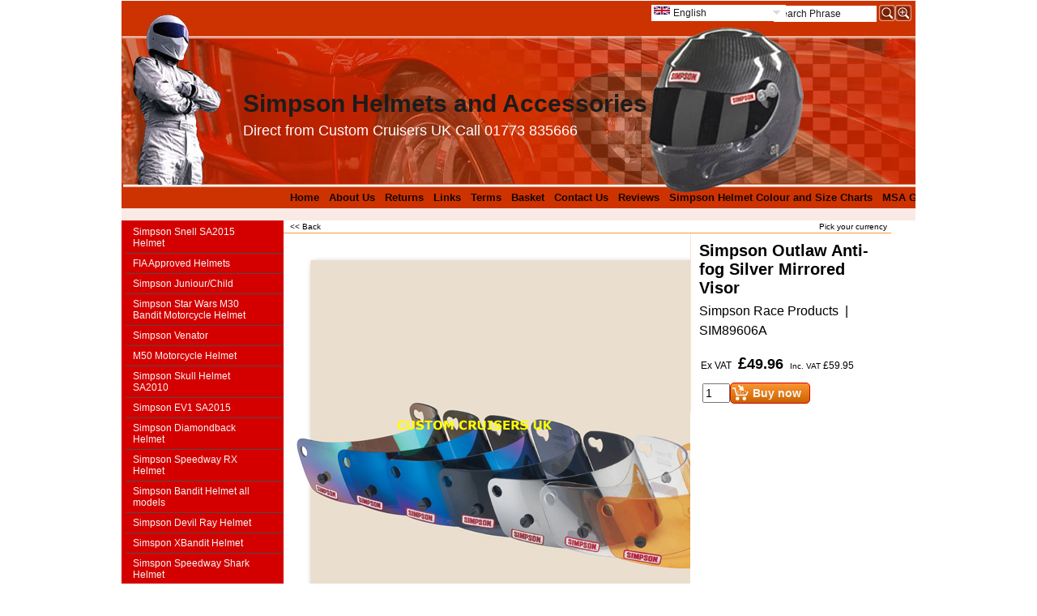

--- FILE ---
content_type: text/html
request_url: https://www.simpsonhelmets.eu/contents/en-uk/load_index2.html
body_size: 2091
content:
<!doctype html>
<html xmlns:sf lang="en-uk" dir="ltr">
<head >
<meta http-equiv="Content-Type" content="text/html; charset=utf-8" />
<meta name="robots" content="noindex,nofollow,noarchive,nosnippet" />
<script type="text/javascript">
function isInSFClassic(){try{if(window.external&&typeof(window.external.isInSF)=='number')return window.external.isInSF();else return false;}catch(e){return false;}}
function isInSFull(){try{if(window.external&&typeof(window.external.isFullViewEdit)=='number')return window.external.isFullViewEdit();else return false;}catch(e){return false;}}
function isInSF(){return isInSFClassic()||isInSFull();}
function isInDesigner(){try{return typeof(tf.parent.applyColorScheme)!='undefined';}catch(e){return false;}}
function dw(s){document.write(s);}
var tf=parent.tf||this,wx=window.external,d=document,doIdx=(!isInSFClassic()||(wx&&wx.getPageID&&(wx.getPageID()=='D-34'||wx.getPageID()=='D-33')));
</script>
</head>
<body class="GC2">
<div id="idx2Navigation">
<script type="text/javascript">
var arr=[["D1849","d1849_Snell_SA2015.html","Simpson Snell SA2015 Helmet","Simpson Snell SA2015 Helmet"],["D1852","d1852_FIA_Helmets.html","FIA Approved Helmets","FIA Approved Helmets"],["D1853","d1853_Simpson_Juniour_Child_Helmets.html","Simpson Juniour/Child","Simpson Juniour/Child"],["D1846","d1846_Simpson_M30_Bandit_Motorcycle_Helmet_.html","Simpson Star Wars M30 Bandit Motorcycle Helmet ","Simpson Star Wars M30 Bandit Motorcycle Helmet "],["D1851","d1851_Simpson_Venator_Pro_FIA_8860_–_Carbon_Fibre_SNELL_SA_2015_Approved_Helmet.html","Simpson Venator","Simpson Venator"],["D1847","d1847_M50_Motorcycle_Helmet.html","M50 Motorcycle Helmet","M50 Motorcycle Helmet"],["D1819","d1819_Simpson_Skull_Helmet.html","Simpson Skull Helmet SA2010","Simpson Skull Helmet SA2010"],["D1812","d1812_Simpson_Fury_Helmet_.html","Simpson EV1 SA2015 ","Simpson EV1 SA2015 "],["D1799","d1799_Simpson_Diamondback_Helmets.html","Simpson Diamondback Helmet ","Simpson Diamondback Helmet "],["D1801","d1801_Simpson_Speedway_RX_Helmet.html","Simpson Speedway RX Helmet ","Simpson Speedway RX Helmet "],["D1798","d1798_Simpson_Bandit_Helmet_.html","Simpson Bandit Helmet all models ","Simpson Bandit Helmet all models "],["D1807","d1807_Simpson_Devil_Ray_Helmet_.html","Simpson Devil Ray Helmet","Simpson Devil Ray Helmet"],["D1800","d1800_Simpson_Raider_Helmet.html","Simspon XBandit Helmet","Simspon XBandit Helmet"],["D1806","d1806_Simpson_Shark_Helmet.html","Simspon Speedway Shark Helmet ","Simspon Speedway Shark Helmet "],["D1804","d1804_Simpson_Voyager__Super_Voyager_Helmets.html","Simpson Voyager Helmet ","Simpson Voyager Helmet "],["D1802","d1802_Simpson_Shorty_Helmet.html","Simpson Shorty Motorcycle Helmet ","Simpson Shorty Motorcycle Helmet "],["D1797","d1797_Simpson_Cruiser_Helmets.html","Simpson Cruiser Helmet ","Simpson Cruiser Helmet "],["D1809","d1809_Simpson_Speedway_Vudo__Helmet.html","Simpson Speedway Vudo Helmet ","Simpson Speedway Vudo Helmet "],["D1805","d1805_Simpson_Stingray_Helmet.html","Simpson Stingray Helmet ","Simpson Stingray Helmet "],["D1817","d1817.html","Simpson V-Sport Helmet Snell SA rated","Simpson V-Sport Helmet Snell SA rated"],["D1810","d1810_Simpson_Pit_Warrior_Helmet.html","Simspon Pit Crew Helmets","Simspon Pit Crew Helmets"],["D1821","d1821_Simpson_CH3NO2_Helmet.html","Simpson CH3NO2 Helmet  **Discontinued**","Simpson CH3NO2 Helmet  **Discontinued**"],["D1564","d1564_Simpson_Helmet_Visors_iridium_smoke_amber_clear_pivot_kits_tearoffs.html","Simpson Helmet Visors and Shields ","Simpson Helmet Visors and Shields "],["D1840","d1840.html","Simpson HANS Devices and Safety Equipment","Simpson HANS Devices and Safety Equipment"],["D1520","d1520.html","Simspon Race Products Clothing","Simspon Race Products Clothing"],["D563","d563_Simpson-Race_products-Racing-luggage-bags-carriers-Hans.html","Simpson Helmets Luggage and Simpson Helmet bags","Simpson Helmets Luggage and Simpson Helmet bags"],["D1843","d1843_Videos_Tips_and_Tricks.html","Videos Tips and Tricks","Videos Tips and Tricks"]];
function nvTop(post,a){
var ctnt=(a?(a[3]?a[3]:a[2]).replace(/\s*$/,''):''), idx='idx2',gc='GC32',gcOvr='GC33';
return '<td class="'+gc+' '+idx+post+'"'+(typeof(a)!='undefined'?' id="'+idx+post+a[0]+'" onmouseover="tf.navOvr(this,\''+a[0]+'\',\''+gcOvr+'\')" onmouseout="tf.navOut(this,\''+a[0]+'\',\''+gc+'\')"':'')+'><a'+(typeof(a)!='undefined'?' href="'+(typeof(tf.aOtherURL[a[0]])=='undefined'?unescape(a[1]):(tf.aOtherURL[a[0]]==0?tf.wm.url('otherurl.html?ourl='+a[0],'-',1):'javascript:window.open(\''+unescape(tf.wm.url(a[1],'-',1))+'\')'))+'" onclick="tf.navClk(this,\''+a[1]+'\',\''+a[0]+'\');return false;" title="'+a[2]+'"':'')+'>'+(post?'':ctnt?ctnt:'&nbsp;')+'</a></td>';
}
var navHTML=[],len=arr.length;
if(doIdx){
navHTML.push('<table class="idx2Background" cellSpacing=0 cellPadding=0 border=0>');
navHTML.push('<tr class="idx2Head">',nvTop('HeadLeft'),nvTop('Head'),nvTop('HeadRight'),'</tr>');
for(var i=0;i<len;i++){navHTML.push('<tr class="idx2">',nvTop('Left',arr[i]),nvTop('',arr[i]),nvTop('Right',arr[i]),'</tr>');}
navHTML.push('<tr class="idx2Foot">',nvTop('FootLeft'),nvTop('Foot'),nvTop('FootRight'),'</tr>');
navHTML.push('</table>');
navHTML=navHTML.join('');
}
</script>
2FC36CB2-D96A-4b2c-A8F7-2038C62CDF18
<!--
Version tag, please don't remove
$Revision: 10331 $
$HeadURL: svn://3d3-p432/ShopFactory/branches/V10_23/bin/Templates/Index/Vertical/VSE_4/toplevel.html $
-->
</div>
</body>
<script type="text/javascript">
/*<![CDATA[*/
if(doIdx){
if(isInSFClassic()&&!isInSFClassic())tf.load('','index2holder',true);
var d=document,tfc=tf.content,tfcd=tfc.document;
if (typeof(preload) != 'undefined') preload();
var s=typeof(navHTML)!='undefined'?d.body.innerHTML.replace('2FC36CB2-D96A-4b2c-A8F7-2038C62CDF18',navHTML):d.body.innerHTML;
if(!tfc.location.href.match(/contents\/.*\/.*(\.html|\.php)/)){
s=s.replace(/\.\.\/media/g,(tf.lang!=tf.baseLang?'../':'')+'contents/media');
if(tf.pgid!='D-12')s=s.replace(/href="([^:]*?)"/g,function($0, $1){return'href="'+(tf.lang!=tf.baseLang?'../':'')+'contents/'+tf.lang+'/'+$1+'"';});
}
if (typeof(postload) != 'undefined') postload();
tfcd.getElementById('index2holder').innerHTML=s;tfcd.getElementById('index2frame').style.display='none';
}
/*]]>*/
</script>
</html>
<!--
Version tag, please don't remove
$Revision: 42602 $
$HeadURL: svn://localhost/ShopFactory/branches/V14_60/bin/Common%20Files/parseLang/load_index2.html $ -->

--- FILE ---
content_type: text/html
request_url: https://www.simpsonhelmets.eu/contents/en-uk/conf.html?lmd=44719.557639
body_size: 3737
content:
<html> <head ><meta http-equiv="Content-Type" content="text/html; charset=utf-8">
<meta name="robots" content="noindex,nofollow,noarchive,nosnippet" />
<script type="text/javascript">
var tf=parent.tf,core=tf.core;
function coreSettings(){
if (!tf.coreLoaded||!tf.core||!tf.core.Basket){setTimeout("coreSettings()",100);return;}
core=tf.core;
core.Basket.shDisc('1','0.000','','','',-1,'');
core.Basket.tax=new core.tax();
core.BTax=core.Basket.tax;
core.STax=new core.tax();
core.BTax.init(core.shopRegion,true);
core.STax.init(core.shopRegion,true);
core.BTax.addArea('TD1','UK','0.000','Zero Rated',true, 0, 0);core.STax.addArea('TD1','UK','0.000','Zero Rated',true, 0, 0);
core.BTax.addArea('TD1','05','0.000','Zero Rated',true, 0, 0);core.STax.addArea('TD1','05','0.000','Zero Rated',true, 0, 0);
core.BTax.addArea('TD1','BE','0.000','Zero Rated',true, 0, 0);core.STax.addArea('TD1','BE','0.000','Zero Rated',true, 0, 0);
core.BTax.addArea('TD1','CY','0.000','Zero Rated',true, 0, 0);core.STax.addArea('TD1','CY','0.000','Zero Rated',true, 0, 0);
core.BTax.addArea('TD1','DK','0.000','Zero Rated',true, 0, 0);core.STax.addArea('TD1','DK','0.000','Zero Rated',true, 0, 0);
core.BTax.addArea('TD1','EE','0.000','Zero Rated',true, 0, 0);core.STax.addArea('TD1','EE','0.000','Zero Rated',true, 0, 0);
core.BTax.addArea('TD1','FI','0.000','Zero Rated',true, 0, 0);core.STax.addArea('TD1','FI','0.000','Zero Rated',true, 0, 0);
core.BTax.addArea('TD1','FR','0.000','Zero Rated',true, 0, 0);core.STax.addArea('TD1','FR','0.000','Zero Rated',true, 0, 0);
core.BTax.addArea('TD1','GR','0.000','Zero Rated',true, 0, 0);core.STax.addArea('TD1','GR','0.000','Zero Rated',true, 0, 0);
core.BTax.addArea('TD1','NL','0.000','Zero Rated',true, 0, 0);core.STax.addArea('TD1','NL','0.000','Zero Rated',true, 0, 0);
core.BTax.addArea('TD1','IE','0.000','Zero Rated',true, 0, 0);core.STax.addArea('TD1','IE','0.000','Zero Rated',true, 0, 0);
core.BTax.addArea('TD1','IT','0.000','Zero Rated',true, 0, 0);core.STax.addArea('TD1','IT','0.000','Zero Rated',true, 0, 0);
core.BTax.addArea('TD1','LV','0.000','Zero Rated',true, 0, 0);core.STax.addArea('TD1','LV','0.000','Zero Rated',true, 0, 0);
core.BTax.addArea('TD1','LT','0.000','Zero Rated',true, 0, 0);core.STax.addArea('TD1','LT','0.000','Zero Rated',true, 0, 0);
core.BTax.addArea('TD1','LU','0.000','Zero Rated',true, 0, 0);core.STax.addArea('TD1','LU','0.000','Zero Rated',true, 0, 0);
core.BTax.addArea('TD1','MT','0.000','Zero Rated',true, 0, 0);core.STax.addArea('TD1','MT','0.000','Zero Rated',true, 0, 0);
core.BTax.addArea('TD1','AT','0.000','Zero Rated',true, 0, 0);core.STax.addArea('TD1','AT','0.000','Zero Rated',true, 0, 0);
core.BTax.addArea('TD1','PL','0.000','Zero Rated',true, 0, 0);core.STax.addArea('TD1','PL','0.000','Zero Rated',true, 0, 0);
core.BTax.addArea('TD1','PT','0.000','Zero Rated',true, 0, 0);core.STax.addArea('TD1','PT','0.000','Zero Rated',true, 0, 0);
core.BTax.addArea('TD1','SK','0.000','Zero Rated',true, 0, 0);core.STax.addArea('TD1','SK','0.000','Zero Rated',true, 0, 0);
core.BTax.addArea('TD1','SI','0.000','Zero Rated',true, 0, 0);core.STax.addArea('TD1','SI','0.000','Zero Rated',true, 0, 0);
core.BTax.addArea('TD1','ES','0.000','Zero Rated',true, 0, 0);core.STax.addArea('TD1','ES','0.000','Zero Rated',true, 0, 0);
core.BTax.addArea('TD1','SE','0.000','Zero Rated',true, 0, 0);core.STax.addArea('TD1','SE','0.000','Zero Rated',true, 0, 0);
core.BTax.addArea('TD1','CZ','0.000','Zero Rated',true, 0, 0);core.STax.addArea('TD1','CZ','0.000','Zero Rated',true, 0, 0);
core.BTax.addArea('TD1','DE','0.000','Zero Rated',true, 0, 0);core.STax.addArea('TD1','DE','0.000','Zero Rated',true, 0, 0);
core.BTax.addArea('TD1','HU','0.000','Zero Rated',true, 0, 0);core.STax.addArea('TD1','HU','0.000','Zero Rated',true, 0, 0);
core.BTax.addArea('TD5','05','20.000','VAT',false, 0, 0);core.STax.addArea('TD5','05','20.000','VAT',false, 0, 0);
core.BTax.addArea('TD5','BE','20.000','VAT',false, 0, 0);core.STax.addArea('TD5','BE','20.000','VAT',false, 0, 0);
core.BTax.addArea('TD5','BG','20.000','VAT',false, 0, 0);core.STax.addArea('TD5','BG','20.000','VAT',false, 0, 0);
core.BTax.addArea('TD5','CY','20.000','VAT',false, 0, 0);core.STax.addArea('TD5','CY','20.000','VAT',false, 0, 0);
core.BTax.addArea('TD5','DK','20.000','VAT',false, 0, 0);core.STax.addArea('TD5','DK','20.000','VAT',false, 0, 0);
core.BTax.addArea('TD5','EE','20.000','VAT',false, 0, 0);core.STax.addArea('TD5','EE','20.000','VAT',false, 0, 0);
core.BTax.addArea('TD5','FI','20.000','VAT',false, 0, 0);core.STax.addArea('TD5','FI','20.000','VAT',false, 0, 0);
core.BTax.addArea('TD5','FR','20.000','VAT',false, 0, 0);core.STax.addArea('TD5','FR','20.000','VAT',false, 0, 0);
core.BTax.addArea('TD5','GR','20.000','VAT',false, 0, 0);core.STax.addArea('TD5','GR','20.000','VAT',false, 0, 0);
core.BTax.addArea('TD5','IE','20.000','VAT',false, 0, 0);core.STax.addArea('TD5','IE','20.000','VAT',false, 0, 0);
core.BTax.addArea('TD5','IT','20.000','VAT',false, 0, 0);core.STax.addArea('TD5','IT','20.000','VAT',false, 0, 0);
core.BTax.addArea('TD5','LV','20.000','VAT',false, 0, 0);core.STax.addArea('TD5','LV','20.000','VAT',false, 0, 0);
core.BTax.addArea('TD5','LT','20.000','VAT',false, 0, 0);core.STax.addArea('TD5','LT','20.000','VAT',false, 0, 0);
core.BTax.addArea('TD5','LU','20.000','VAT',false, 0, 0);core.STax.addArea('TD5','LU','20.000','VAT',false, 0, 0);
core.BTax.addArea('TD5','MT','20.000','VAT',false, 0, 0);core.STax.addArea('TD5','MT','20.000','VAT',false, 0, 0);
core.BTax.addArea('TD5','HU','20.000','VAT',false, 0, 0);core.STax.addArea('TD5','HU','20.000','VAT',false, 0, 0);
core.BTax.addArea('TD5','NL','20.000','VAT',false, 0, 0);core.STax.addArea('TD5','NL','20.000','VAT',false, 0, 0);
core.BTax.addArea('TD5','DE','20.000','VAT',false, 0, 0);core.STax.addArea('TD5','DE','20.000','VAT',false, 0, 0);
core.BTax.addArea('TD5','PL','20.000','VAT',false, 0, 0);core.STax.addArea('TD5','PL','20.000','VAT',false, 0, 0);
core.BTax.addArea('TD5','PT','20.000','VAT',false, 0, 0);core.STax.addArea('TD5','PT','20.000','VAT',false, 0, 0);
core.BTax.addArea('TD5','AT','20.000','VAT',false, 0, 0);core.STax.addArea('TD5','AT','20.000','VAT',false, 0, 0);
core.BTax.addArea('TD5','RO','20.000','VAT',false, 0, 0);core.STax.addArea('TD5','RO','20.000','VAT',false, 0, 0);
core.BTax.addArea('TD5','SI','20.000','VAT',false, 0, 0);core.STax.addArea('TD5','SI','20.000','VAT',false, 0, 0);
core.BTax.addArea('TD5','SK','20.000','VAT',false, 0, 0);core.STax.addArea('TD5','SK','20.000','VAT',false, 0, 0);
core.BTax.addArea('TD5','SE','20.000','VAT',false, 0, 0);core.STax.addArea('TD5','SE','20.000','VAT',false, 0, 0);
core.BTax.addArea('TD5','UK','20.000','VAT',false, 0, 0);core.STax.addArea('TD5','UK','20.000','VAT',false, 0, 0);
core.BTax.addArea('TD5','CZ','20.000','VAT',false, 0, 0);core.STax.addArea('TD5','CZ','20.000','VAT',false, 0, 0);
core.BTax.addArea('TD5','ES','20.000','VAT',false, 0, 0);core.STax.addArea('TD5','ES','20.000','VAT',false, 0, 0);
populateTSI();
core.confLoaded=true;
if(tf.core&&tf.updateTab&&tf.bsk)tf.updateTab();
}
coreSettings();
function populateTSI(){
if(!core)core=tf.core;
if(!core)return;
var TS=[];
TS['TD1']={inc:'inc Zero Rated',exc:'ex Zero Rated'};TS['TD5']={inc:'Inc. VAT',exc:'Ex VAT'};
core.tsI={length:0};core.tsIx={length:0};
var country_code=(core.region)?core.region:core.shopRegion;
for(var s in TS){if((core.STax&&core.STax.forRegion(s,country_code))||(core.BTax&&core.BTax.forRegion(s,country_code))){core.tsI[s]=TS[s]['inc'];core.tsI['length']++;core.tsIx[s]=TS[s]['exc'];core.tsIx['length']++;}}
var TSSH=[];
core.tsshI={length:0};core.tsshIx={length:0};
for(var s in TSSH){if(core.STax&&core.STax.forRegion(s,country_code)){core.tsshI[s]=TSSH[s]['inc'];core.tsshI['length']++;core.tsshIx[s]=TSSH[s]['exc'];core.tsshIx['length']++;}}
}
function greySettings(){
if(tf.isInSFClassic())return;
if (!tf.coreLoaded||!tf.greyLoaded||!tf.shipping||!tf.shipping.shipping||!tf.cntyListLoaded){setTimeout("greySettings()",100);return;}
core=tf.core,grey=tf.shipping;
grey.core=core;
grey.ship=new grey.shipping(grey.cnty, 1, 0.000);
tf.ship_obj=grey.ship;
grey.setShipMethods();if(!tf.shipping.serviceName)tf.shipping.serviceName='UPS';
tf.shipping.serviceReady=true;
grey.ship.type('3', '0.000000');
}
greySettings();
function custInfo(){
var grey=tf.shipping;
var ret=[];
var values={'customer_zip':(tf.content.ship&&tf.content.ship.zip?tf.content.ship.zip.value:'')};
var FF=[
'1,First Name,customer_firstname,1,0,0,20,1,100,0,0,0,1,1,0,0,'+(values['customer_firstname']||'')+''
,'2,Last Name,customer_lastname,1,0,0,20,1,100,0,0,0,1,1,0,0,'+(values['customer_lastname']||'')+''
,'3,Company Name,company_name,1,0,0,20,1,200,0,0,0,1,0,0,0,'+(values['company_name']||'')+''
,'4, Number or House Name,customer_extra1,1,0,0,60,1,600,0,0,1,1,0,0,1,'+(values['customer_extra1']||'')+''
,'7,Street,customer_street,1,0,0,60,1,500,0,0,0,1,1,0,0,'+(values['customer_street']||'')+''
,'8,Additional Address Line ,customer_extra5,1,0,0,60,1,200,0,0,1,1,0,1,1,'+(values['customer_extra5']||'')+''
,'9,City/Town,customer_city,1,0,0,30,1,250,0,0,0,1,1,0,0,'+(values['customer_city']||'')+''
,'10,County,customer_county,1,0,0,20,1,200,0,0,0,1,0,0,0,'+(values['customer_county']||'')+''
,'11,State,customer_state,1,0,0,20,1,200,0,0,0,1,0,0,0,'+(values['customer_state']||'')+''
,'12,Postcode,customer_zip,1,0,0,20,1,200,0,0,0,1,1,0,0,'+(values['customer_zip']||'')+''
,'13,Country,customer_country,1,0,0,20,1,200,0,0,0,1,1,0,0,'+(values['customer_country']||'')+''
,'14,Phone,customer_phone,1,0,0,20,1,200,0,0,0,1,1,0,0,'+(values['customer_phone']||'')+''
,'15,Alternative Phone Number,customer_extra2,1,0,0,20,1,200,0,0,1,1,0,0,1,'+(values['customer_extra2']||'')+''
,'16,Fax,customer_fax,1,0,0,20,1,200,0,0,1,1,0,0,1,'+(values['customer_fax']||'')+''
,'17,Email,customer_email,1,0,0,20,1,200,0,0,0,1,1,0,0,'+(values['customer_email']||'')+''
,'18,Alternative Email Address,customer_extra3,1,0,0,20,1,200,0,0,1,1,0,0,1,'+(values['customer_extra3']||'')+''
,'20,Any Additional Instructions:,customer_extra4,2,0,0,20,3,600,0,0,1,1,0,1,1,'+(values['customer_extra4']||'')+''
];
ret['Billing Address']=grey.crCGIFlds('customer', FF);
var FF=[
'1,First Name,delivery_firstname,1,0,0,20,1,200,0,0,0,1,1,0,0,'+(values['delivery_firstname']||'')+''
,'2,Last Name,delivery_lastname,1,0,0,20,1,200,0,0,0,1,1,0,0,'+(values['delivery_lastname']||'')+''
,'3,Company Name,company_name,1,0,0,20,1,500,0,0,0,1,0,0,0,'+(values['company_name']||'')+''
,'4,House Name or Number,delivery_extra1,1,0,0,50,1,500,0,0,1,1,0,0,1,'+(values['delivery_extra1']||'')+''
,'7,Street,delivery_street,1,0,0,60,1,600,0,0,0,1,1,0,0,'+(values['delivery_street']||'')+''
,'8,Additional Address Line ,delivery_extra2,1,0,0,60,1,200,0,0,1,1,0,1,1,'+(values['delivery_extra2']||'')+''
,'9,City/Town,delivery_city,1,0,0,30,1,200,0,0,0,1,1,0,0,'+(values['delivery_city']||'')+''
,'10,County,delivery_county,1,0,0,20,1,200,0,0,0,1,1,0,0,'+(values['delivery_county']||'')+''
,'11,State,delivery_state,1,0,0,20,1,200,0,0,1,1,0,0,1,'+(values['delivery_state']||'')+''
,'12,Postcode,delivery_zip,1,0,0,20,1,200,0,0,0,1,1,0,0,'+(values['delivery_zip']||'')+''
,'13,Country,delivery_country,3,0,0,20,1,80,0,0,0,1,1,0,0,'+(values['delivery_country']||'')+''
,'14,Phone,delivery_phone,1,0,0,20,1,200,0,0,0,1,1,0,0,'+(values['delivery_phone']||'')+''
];
ret['Delivery Address']=grey.crCGIFlds('customer', FF);
return ret;
}
var pmdataraw='<?xml version=\"1.0\" encoding=\"UTF-8\"?><data><method><service>Manual payment</service><service_logo></service_logo><key>Visa Debit</key><name>Visa Debit</name><comment></comment><comment_name></comment_name><id>0</id><fees></fees><logo>http://www.globecharge.com/images/cards/visadebit.png</logo><currencies>GBP EUR USD</currencies><country></country><priority>1</priority></method><method><service>Stripe for ShopFactory</service><service_logo>http://www.globecharge.com/images/cards/payment_logos/stripe.png</service_logo><key>Credit Card</key><name>Credit card</name><comment>We use Stripe for ShopFactory to securely process your payment. </comment><comment_name></comment_name><id>1230</id><fees></fees><logo>http://www.globecharge.com/images/cards/creditcard.png</logo><currencies>AUD GBP CAD EUR USD</currencies><country></country><priority>2</priority></method><method><service>PayPal</service><service_logo>http://www.globecharge.com/images/cards/payment_logos/paypal.gif</service_logo><key>Paypal</key><name>PayPal</name><comment>We use PayPal to securely process your payment. </comment><comment_name></comment_name><id>85</id><fees></fees><logo>http://www.globecharge.com/images/cards/paypal.png</logo><currencies>AUD GBP EUR USD</currencies><country></country><priority>3</priority></method><method><service>Stripe for ShopFactory</service><service_logo>http://www.globecharge.com/images/cards/payment_logos/stripe.png</service_logo><key>Apple Pay</key><name>Apple Pay</name><comment>We use Stripe for ShopFactory to securely process your payment. </comment><comment_name></comment_name><id>1230</id><fees></fees><logo>http://www.globecharge.com/images/cards/applepay.png</logo><currencies>AUD GBP CAD EUR USD</currencies><country></country><priority>4</priority></method><method><service>Manual payment</service><service_logo></service_logo><key>Visa</key><name>Visa</name><comment></comment><comment_name></comment_name><id>0</id><fees></fees><logo>http://www.globecharge.com/images/cards/visa.png</logo><currencies>GBP EUR USD</currencies><country></country><priority>5</priority></method><method><service>Stripe for ShopFactory</service><service_logo>http://www.globecharge.com/images/cards/payment_logos/stripe.png</service_logo><key>Bancontact</key><name>Bancontact</name><comment>We use Stripe for ShopFactory to securely process your payment. </comment><comment_name></comment_name><id>1230</id><fees></fees><logo>http://www.globecharge.com/images/cards/436.png</logo><currencies>AUD GBP CAD EUR USD</currencies><country></country><priority>6</priority></method><method><service>Manual payment</service><service_logo></service_logo><key>Mastercard</key><name>Mastercard</name><comment></comment><comment_name></comment_name><id>0</id><fees></fees><logo>http://www.globecharge.com/images/cards/mc.png</logo><currencies>GBP EUR USD</currencies><country></country><priority>7</priority></method><method><service>Manual payment</service><service_logo></service_logo><key>Call shop with your payment details</key><name>Call shop with your payment details</name><comment>call us 01773835666 &#60;br&#62;outside UK  Europe 00441773835666&#60;br&#62;any others 9+44) 1773835666&#60;br&#62;Fax (+44) 1773835665</comment><comment_name>Comments</comment_name><id>0</id><fees></fees><logo></logo><currencies>GBP EUR USD</currencies><country></country><priority>8</priority></method><method><service>Stripe for ShopFactory</service><service_logo>http://www.globecharge.com/images/cards/payment_logos/stripe.png</service_logo><key>EPS</key><name>EPS</name><comment>We use Stripe for ShopFactory to securely process your payment. </comment><comment_name></comment_name><id>1230</id><fees></fees><logo>http://www.globecharge.com/images/cards/eps.png</logo><currencies>AUD GBP CAD EUR USD</currencies><country></country><priority>9</priority></method><method><service>Manual payment</service><service_logo></service_logo><key>Eurocard</key><name>Eurocard</name><comment></comment><comment_name></comment_name><id>0</id><fees></fees><logo>http://www.globecharge.com/images/cards/eurocard.gif</logo><currencies>GBP EUR USD</currencies><country></country><priority>10</priority></method><method><service>Stripe for ShopFactory</service><service_logo>http://www.globecharge.com/images/cards/payment_logos/stripe.png</service_logo><key>Giropay</key><name>Giropay</name><comment>We use Stripe for ShopFactory to securely process your payment. </comment><comment_name></comment_name><id>1230</id><fees></fees><logo>http://www.globecharge.com/images/cards/giropay.png</logo><currencies>AUD GBP CAD EUR USD</currencies><country></country><priority>11</priority></method><method><service>Manual payment</service><service_logo></service_logo><key>Bank Transfer1</key><name>Bank transfer (GBP £)</name><comment>UK Pounds from UK Pounds account ONLY&#60;br&#62;PAY IN UK &#38;#163; NO OTHER CURRENCIES PLEASE IF YOU Must pay in other currencies Please - CALL FOR FEES &#60;br&#62;Natwest Bank&#60;br&#62;1 Chesterfield Road&#60;br&#62;Alfreton&#60;br&#62;DE55 7ZR&#60;br&#62;&#60;br&#62;Account name: Custom Cruisers Ltd&#60;br&#62;Account number: 42523974&#60;br&#62;Sort code: 60-01-10</comment><comment_name>Our account details</comment_name><id>0</id><fees></fees><logo>http://www.globecharge.com/images/cards/banktransfer.png</logo><currencies>GBP EUR USD</currencies><country></country><priority>12</priority></method><method><service>Stripe for ShopFactory</service><service_logo>http://www.globecharge.com/images/cards/payment_logos/stripe.png</service_logo><key>Google Pay</key><name>Google Pay</name><comment>We use Stripe for ShopFactory to securely process your payment. </comment><comment_name></comment_name><id>1230</id><fees></fees><logo>http://www.globecharge.com/images/cards/google_pay.png</logo><currencies>AUD GBP CAD EUR USD</currencies><country></country><priority>13</priority></method><method><service>Manual payment</service><service_logo></service_logo><key>Bank Transfer (Deutschland)</key><name>Bank transfer (Deutschland)</name><comment>Volksbank Wickede (Ruhr) eg&#60;br&#62;KirchstraBe 2&#60;br&#62;58739 Wickede (Ruhr)&#60;br&#62;Konto name :: Custom Cruisers Ltd&#60;br&#62;Konto Nr : 27936305&#60;br&#62;Bic: GENODEM1WRU&#60;br&#62;IBAN: DE37414622950027936305</comment><comment_name>Our account details</comment_name><id>0</id><fees></fees><logo>http://www.globecharge.com/images/cards/banktransfer.png</logo><currencies>GBP EUR USD</currencies><country></country><priority>14</priority></method><method><service>Stripe for ShopFactory</service><service_logo>http://www.globecharge.com/images/cards/payment_logos/stripe.png</service_logo><key>iDeal</key><name>iDEAL</name><comment>We use Stripe for ShopFactory to securely process your payment. </comment><comment_name></comment_name><id>1230</id><fees></fees><logo>http://www.globecharge.com/images/cards/ideal.png</logo><currencies>AUD GBP CAD EUR USD</currencies><country></country><priority>15</priority></method><method><service>Manual payment</service><service_logo></service_logo><key>Bank Transfer (US$)</key><name>Bank transfer (US$)</name><comment>PAY IN US DOLLARS ONLY  not UK &#38;#163; &#60;br&#62;Friends Bank&#60;br&#62;2222 State Road 44,&#60;br&#62;New Smyrna Beach,&#60;br&#62;Florida 32168&#60;br&#62;Account name Custom Cruisers M A Chadwick&#60;br&#62;Account number: 063114975&#60;br&#62;Sort code: 263181368</comment><comment_name>Our account details</comment_name><id>0</id><fees></fees><logo>http://www.globecharge.com/images/cards/banktransfer.png</logo><currencies>GBP EUR USD</currencies><country></country><priority>16</priority></method><method><service>Manual payment</service><service_logo></service_logo><key>Bank Transfer2</key><name>Bank transfer (Euro €)</name><comment>From Euro account to our Euro account ONLY NOT UK  pounds or Dollars &#60;br&#62;&#60;br&#62;Volksbank Wickede (Ruhr) eg&#60;br&#62;KirchstraBe 2&#60;br&#62;58739 Wickede (Ruhr)&#60;br&#62;&#60;br&#62;Account name: Custom Cruisers Ltd&#60;br&#62;Account number: 27936305&#60;br&#62;Bic: GENODEM1WRU&#60;br&#62;IBAN: DE37414622950027936305</comment><comment_name>Our account details</comment_name><id>0</id><fees></fees><logo>http://www.globecharge.com/images/cards/banktransfer.png</logo><currencies>GBP EUR USD</currencies><country></country><priority>17</priority></method><method><service>Stripe for ShopFactory</service><service_logo>http://www.globecharge.com/images/cards/payment_logos/stripe.png</service_logo><key>Klarna pay now</key><name>Klarna pay now</name><comment>We use Stripe for ShopFactory to securely process your payment. </comment><comment_name></comment_name><id>1230</id><fees></fees><logo>http://www.globecharge.com/images/cards/klarna.png</logo><currencies>AUD GBP CAD EUR USD</currencies><country></country><priority>18</priority></method><method><service>Manual payment</service><service_logo></service_logo><key>pickupandpay</key><name>Pick up and pay</name><comment>Simply call 01773835666 to ensure your item is in stock and not shipped already- email: webordersccuk@mac.com</comment><comment_name>Comments</comment_name><id>0</id><fees></fees><logo></logo><currencies>GBP EUR USD</currencies><country></country><priority>19</priority></method><method><service>Manual payment</service><service_logo></service_logo><key>Send Fax with payment details</key><name>Send Fax with payment details</name><comment>no fax now sorry email sales@customcruisers.com    thanks  Mike</comment><comment_name>Comments</comment_name><id>0</id><fees></fees><logo></logo><currencies>GBP EUR USD</currencies><country></country><priority>20</priority></method><method><service>Stripe for ShopFactory</service><service_logo>http://www.globecharge.com/images/cards/payment_logos/stripe.png</service_logo><key>Microsoft Pay</key><name>Microsoft Pay</name><comment>We use Stripe for ShopFactory to securely process your payment. </comment><comment_name></comment_name><id>1230</id><fees></fees><logo></logo><currencies>AUD GBP CAD EUR USD</currencies><country></country><priority>21</priority></method><method><service>PayPal</service><service_logo>http://www.globecharge.com/images/cards/payment_logos/paypal.gif</service_logo><key>Delta</key><name>Delta</name><comment>We use PayPal to securely process your payment. </comment><comment_name></comment_name><id>85</id><fees></fees><logo>http://www.globecharge.com/images/cards/delta.gif</logo><currencies>AUD GBP EUR USD</currencies><country></country><priority>22</priority></method><method><service>Stripe for ShopFactory</service><service_logo>http://www.globecharge.com/images/cards/payment_logos/stripe.png</service_logo><key>Multibanco</key><name>Multibanco</name><comment>We use Stripe for ShopFactory to securely process your payment. </comment><comment_name></comment_name><id>1230</id><fees></fees><logo></logo><currencies>AUD GBP CAD EUR USD</currencies><country></country><priority>23</priority></method><method><service>PayPal</service><service_logo>http://www.globecharge.com/images/cards/payment_logos/paypal.gif</service_logo><key>Electron</key><name>Electron</name><comment>We use PayPal to securely process your payment. </comment><comment_name></comment_name><id>85</id><fees></fees><logo>http://www.globecharge.com/images/cards/electron.gif</logo><currencies>AUD GBP EUR USD</currencies><country></country><priority>24</priority></method><method><service>Stripe for ShopFactory</service><service_logo>http://www.globecharge.com/images/cards/payment_logos/stripe.png</service_logo><key>Przelewy24</key><name>Przelewy24</name><comment>We use Stripe for ShopFactory to securely process your payment. </comment><comment_name></comment_name><id>1230</id><fees></fees><logo>http://www.globecharge.com/images/cards/2151.png</logo><currencies>AUD GBP CAD EUR USD</currencies><country></country><priority>25</priority></method><method><service>PayPal</service><service_logo>http://www.globecharge.com/images/cards/payment_logos/paypal.gif</service_logo><key>Visa</key><name>Visa</name><comment>We use PayPal to securely process your payment. </comment><comment_name></comment_name><id>85</id><fees></fees><logo>http://www.globecharge.com/images/cards/visa.png</logo><currencies>AUD GBP EUR USD</currencies><country></country><priority>26</priority></method><method><service>Stripe for ShopFactory</service><service_logo>http://www.globecharge.com/images/cards/payment_logos/stripe.png</service_logo><key>SEPA Direct Debit</key><name>SEPA Direct Debit</name><comment></comment><comment_name></comment_name><id>1230</id><fees></fees><logo>http://www.globecharge.com/images/cards/sepa_direct_debit.png</logo><currencies>AUD GBP CAD EUR USD</currencies><country></country><priority>27</priority></method><method><service>Manual payment</service><service_logo></service_logo><key>Maestro</key><name>Maestro</name><comment></comment><comment_name></comment_name><id>0</id><fees></fees><logo>http://www.globecharge.com/images/cards/maestro.png</logo><currencies>GBP EUR USD</currencies><country></country><priority>28</priority></method><method><service>Stripe for ShopFactory</service><service_logo>http://www.globecharge.com/images/cards/payment_logos/stripe.png</service_logo><key>SOFORT</key><name>SOFORT</name><comment>We use Stripe for ShopFactory to securely process your payment. </comment><comment_name></comment_name><id>1230</id><fees></fees><logo>http://www.globecharge.com/images/cards/klarna.png</logo><currencies>AUD GBP CAD EUR USD</currencies><country></country><priority>29</priority></method><method><service>PayPal</service><service_logo>http://www.globecharge.com/images/cards/payment_logos/paypal.gif</service_logo><key>Maestro</key><name>Maestro</name><comment>We use PayPal to securely process your payment. </comment><comment_name></comment_name><id>85</id><fees></fees><logo>http://www.globecharge.com/images/cards/maestro.png</logo><currencies>AUD GBP EUR USD</currencies><country></country><priority>30</priority></method><method><service>PayPal</service><service_logo>http://www.globecharge.com/images/cards/payment_logos/paypal.gif</service_logo><key>Eurocard</key><name>Eurocard</name><comment>We use PayPal to securely process your payment. </comment><comment_name></comment_name><id>85</id><fees></fees><logo>http://www.globecharge.com/images/cards/eurocard.gif</logo><currencies>AUD GBP EUR USD</currencies><country></country><priority>31</priority></method><method><service>PayPal</service><service_logo>http://www.globecharge.com/images/cards/payment_logos/paypal.gif</service_logo><key>Mastercard</key><name>Mastercard</name><comment>We use PayPal to securely process your payment. </comment><comment_name></comment_name><id>85</id><fees></fees><logo>http://www.globecharge.com/images/cards/mc.png</logo><currencies>AUD GBP EUR USD</currencies><country></country><priority>32</priority></method><method><service>Manual payment</service><service_logo></service_logo><key>Send a check</key><name>Send a cheque</name><comment>Custom Cruisers Ltd&#60;br&#62;65 Main Road &#60;br&#62;Leabrooks&#60;br&#62;Derbyshire &#60;br&#62;DE55 1LA</comment><comment_name>Please make cheque payable to</comment_name><id>0</id><fees></fees><logo></logo><currencies>GBP EUR USD</currencies><country></country><priority>33</priority></method><method><service>Manual payment</service><service_logo></service_logo><key>Gift Card</key><name>Gift card</name><comment></comment><comment_name></comment_name><id>0</id><fees></fees><logo></logo><currencies>GBP EUR USD</currencies><country></country><priority>34</priority></method><method><service>Manual payment</service><service_logo></service_logo><key>Pay by Money Order</key><name>Pay by Money Order</name><comment></comment><comment_name></comment_name><id>0</id><fees></fees><logo></logo><currencies>GBP EUR USD</currencies><country></country><priority>35</priority></method><duty_warning enabled=\"0\"></duty_warning><surchargetax enabled=\"0\"></surchargetax><provider_name enabled=\"1\"></provider_name></data>'.replace(/&/g,'&amp;');
var pmdatasig='44719.556250';
function payMethod(){
var grey=tf.shipping;
var ret=[];
return ret;
}
tf.conf=this.window;
tf.confLoaded='en-uk';
</script></head><body></body>
</html>
<!--$Revision: 46272 $
$HeadURL: svn://localhost/ShopFactory/branches/V14_60/bin/Common%20Files/parseLang/conf.html $ -->

--- FILE ---
content_type: text/html
request_url: https://www.simpsonhelmets.eu/contents/load_minicart.html?lmd=44207.000694
body_size: 1686
content:
<!doctype html>
<html xmlns:sf lang="en-us" dir="LTR">
<head >
<meta http-equiv="Content-Type" content="text/html; charset=utf-8">
<meta name="robots" content="noindex,nofollow,noarchive,nosnippet" />
<script>
var tf=parent.tf,LD=tf,core=tf.core;
function ld(name,sf,args){var s;if(LD&&name)s=LD[name];if(!LD||!s)s=sf||'';if(args){var sa=s.split('%%');s='';for(var i=0;i<sa.length;i++)if(args[i])s+=sa[i]+args[i];else s+=sa[i];}return s.replace('%%','');}
var d=document;function dw(s){d.write(s);} function gl(s){return document.getElementById(s);}
</script>
</head>
<body>
<div id="MiniCartTotal" class="GC14">
<a href="#" onclick="location=tf.wm.url('basket.html','-',true);return false;" class="MiniCartInner">
<span class="LayoutObject" id="MiniCartDesignImage1"></span>
<span id="MiniCartHeading" class="GC5 MiniCartHeading">
<span id="MiniCartCheckoutButton" class="MiniCartCheckoutButton" onclick="tf.cancelBuble();location=tf.wm.url('basket.html','-',true);return false;"><span id="LD_CHECKOUT_SHORT-OBJECTFRAGMENT"></span></span>
<span class="MiniCartMyBasketTitle"><span id="LD_MYBASKET-OBJECTFRAGMENT"></span></span>
</span>
<span class="MiniCartItems">
<span id="LD_ITEMS-OBJECTFRAGMENT"></span>:
<span class="MiniCartTotalItemsQuantity" id="MiniCartTotalItemsQuantity">0 </span></span>
</a>
</div>
<script type="text/javascript">
var LDtags='LD_CHECKOUT_SHORT,LD_MYBASKET,LD_ITEMS'.split(',');
for(var n=0,nn=LDtags.length;n<nn;n++){
tf.ldwriteArr.push([LDtags[n],'-OBJECTFRAGMENT',null,null]);
if(LD&&LD.LD[LDtags[n]])gl(LDtags[n]+'-OBJECTFRAGMENT').innerHTML=LD.LD[LDtags[n]];
}
</script>
<script type="text/javascript">
if(window.opera){
var busyMovingIt=false;
}
function moveit(){
var tfcd=tf.content.document,elMCT=tf.content.gl('MiniCartTotal');
if(tf.core&&elMCT){
// Attempt to find an appropriate location for this MiniCart.
var elMC=tf.content.gl('MiniCart'),MCTDisplay='block';
if(elMC){
// Some website theme templates will have an alternate place (div)
// to place the MiniCart.
var elPos=tf.content.gl('MiniCartAlt');
if(elPos){
if(window.opera){
if(busyMovingIt)return;
busyMovingIt=true;
elPos.innerHTML = elMC.outerHTML;
elMC.parentNode.removeChild(elMC);
tf.miniCartHandler.refreshEnd();
}
else{
elMC=elPos.appendChild(elMC);
}
elPos.style.display='block';
}
elMCT.style.display=MCTDisplay;
if(tf.autoText)tf.autoText.apply();
if(tf.utils&&tf.utils.applyms)tf.utils.applyms();
}
}
else{
setTimeout(moveit,100);
}
}
moveit();
tf.miniCartHandler={
gl:function(id){return tf.content.gl(id);},
refreshEnd:function(){
if(tf.isBasketPage) return;
moveit();
tf.ldwrite();
}
};
</script>
<sf:style type="text/css">
#MiniCartAlt #MiniCart {background-color:transparent;} /* Positioning: website.css */
#MiniCartAlt #MiniCart {max-height:42px;min-height:20px;max-width:200px;}
#WebSiteFooter + #MiniCartAlt #MiniCartTotal {
-moz-box-shadow:0 0 5px #000000;-webkit-box-shadow:none;0 0 5px #000000;filter:progid:DXImageTransform.Microsoft.Shadow(color='#000000',direction='120',strength='3');}
#MiniCartTotal {position:relative;overflow:hidden;-moz-border-radius:3px;-webkit-border-radius:3px;border-radius:3px;}
a.MiniCartInner {position:relative;overflow:hidden;display:block;-moz-border-radius:3px;-webkit-border-radius:3px;border-radius:3px;}
#MiniCartDesignImage1 {position:absolute;top:0;left:0;width:20px;height:20px;z-index:1;-moz-border-radius-topleft:3px;-webkit-border-top-left-radius:3px;border-top-left-radius:3px;background-image:url(../media/minicart-basket-small.png);background-position:0 0;background-repeat:no-repeat;}
#MiniCartHeading {position:relative;overflow:hidden;display:block;padding:0 0 0 22px;-moz-border-radius-topleft:3px;-webkit-border-top-left-radius:3px;-moz-border-radius-topright:3px;-webkit-border-top-right-radius:3px;border-top-left-radius:3px;border-top-right-radius:3px;}
.MiniCartMyBasketTitle {float:left;white-space:nowrap;padding:3px 2px 3px 0px;font-weight:bold;}
.MiniCartCheckoutButton {float:right;padding:3px;margin-left:4px;-moz-border-radius-topright:3px;-webkit-border-top-right-radius:3px;border-top-right-radius:3px;white-space:nowrap;text-decoration:underline;}
.MiniCartItems, .MiniCartSubTotal {position:relative;overflow:hidden;display:block;padding:2px 2px 2px 22px;}
.SecondaryCurrencyAmount {font-size:.8em;}
</sf:style>
<!--[if lte IE 7]>
<style type="text/css">
#MiniCartAlt #MiniCart {width:180px;}
</style>
<![endif]-->
<!--[if lte IE 6]>
<style type="text/css">
.MiniCartItems, #MiniCartTotal {position:static;}
.MiniCartHeading {display:inline-block;}
</style>
<![endif]-->
<!--
Version tag, please don't remove
$Revision: 7008 $
$HeadURL: svn://3d3-p432/ShopFactory/branches/V10_23/bin/Templates/ObjectFragments/MiniCart/OFSA/objectfragment.html $ -->
<script>if(parent!=self)parent.loadCallback(document,window.frameElement.id)</script>
</body>
</html>
<!--
Version tag, please don't remove
$Revision: 42602 $
$HeadURL: svn://3d3-p432/ShopFactory/branches/V14_60/bin/Common%20Files/parseLang/load_minicart.html $ -->

--- FILE ---
content_type: text/html
request_url: https://www.simpsonhelmets.eu/contents/en-uk/load_search.html?lmd=44719.558333
body_size: 1023
content:
<!doctype html>
<html xmlns:sf lang="en-us" dir="LTR">
<head >
<meta http-equiv="Content-Type" content="text/html; charset=utf-8">
<meta name="robots" content="noindex,nofollow,noarchive,nosnippet" />
<script charset="utf-8">
var tf=parent.tf,LD=tf,core=tf.core;
function ld(name,sf,args){var s;if(LD&&name)s=LD[name];if(!LD||!s)s=sf||'';if(args){var sa=s.split('%%');s='';for(var i=0;i<sa.length;i++)if(args[i])s+=sa[i]+args[i];else s+=sa[i];}return s.replace('%%','');}
var d=document;function dw(s){d.write(s);} function gl(s){return document.getElementById(s);}
</script>
</head>
<body>
<form name="search" action="javascript:tf.utils.search_all();" method="post">
<table cellspacing="0" cellpadding="0" border="0">
<tr>
<td valign="middle" width="10" class="Search" ID="Search-.ID"><input class="GC48 SearchTextField" type="text" id="phrase" name="phrase" size="12" maxlength="40" value="Search Phrase" onfocus="if(this.value==ld('LD_SEARCHPHRASE'))this.value='';return false;" onblur="if(this.value=='')this.value=ld('LD_SEARCHPHRASE');return false;"></td>
<td valign="middle"  width="10">
<script type="text/javascript">
var sbb={'en-uk':{img:'../media/search.png',w:20,h:20,alt:'Search'},'es':{img:'../media/search.png',w:20,h:20,alt:'Search'},'de':{img:'../media/search.png',w:20,h:20,alt:'Suchen'},'fr':{img:'../media/search.png',w:20,h:20,alt:'Rechercher'}};
dw('<a class="SearchButton" onmouseover="window.status=\''+ld('LD_SEARCH')+'\';return true;" onmouseout="window.status=\'\';return true" href="JavaScript:var xp=document.getElementById(\'phrase\');if(xp.value==ld(\'LD_SEARCHPHRASE\')){xp.focus();}else{tf.utils.search_all();}" ID="SearchButton-.ID">'
+'<img width="'+sbb[tf.lang]['w']+'" height="'+sbb[tf.lang]['h']+'" src="'+sbb[tf.lang]['img']+'" id="ISearchButtonImage" name="ISearchButtonImage" border="0" alt="'+sbb[tf.lang]['alt']+'" title="'+sbb[tf.lang]['alt']+'" hspace="" vspace="" align="" onmouseover="window.status=\''+' '+'\';return true;" onmouseout="window.status=\'\';return true" />'
+'</a>');
</script>
</td>
<td valign="middle" width="10">
<script type="text/javascript">
sbb={'en-uk':{img:'../media/searchplus.png',w:20,h:20,alt:'Advanced Search'},'es':{img:'../media/searchplus.png',w:20,h:20,alt:'Advanced Search'},'de':{img:'../media/searchplus.png',w:20,h:20,alt:'Advanced Search'},'fr':{img:'../media/searchplus.png',w:20,h:20,alt:'Advanced Search'}};
dw('<a class="SearchButton" onmouseover="window.status=\''+ld('LD_SEARCH_ADVANCEDFORM')+'\';return true;" onmouseout="window.status=\'\';return true" href="JavaScript:var xp=document.getElementById(\'phrase\');if(xp.value==ld(\'LD_SEARCHPHRASE\'))xp.value=\'\';tf.utils.search_all(1);" ID="SearchButton-.ID">'
+'<img width="'+sbb[tf.lang]['w']+'" height="'+sbb[tf.lang]['h']+'" src="'+sbb[tf.lang]['img']+'" id="ISearchPlusButtonImage" name="ISearchPlusButtonImage" border="0" alt="'+sbb[tf.lang]['alt']+'" title="'+sbb[tf.lang]['alt']+'" hspace="" vspace="" align="" onmouseover="window.status=\''+' '+'\';return true;" onmouseout="window.status=\'\';return true" />'
+'</a>');
</script>
</td>
</tr>
</table>
<sf:style type="text/css">
/* Start: Search */
#Search td{padding:0;}
input.SearchTextField {padding:2px;margin:0;margin-right:3px;text-align:left;border:0px;}
/* End: Search */
</sf:style>
<!--
Version tag, please don't remove
$Revision: 6941 $
$HeadURL: svn://3d3-p432/ShopFactory/branches/V10_24/bin/Templates/ObjectFragments/Search/OFBB/objectfragment.html $ -->
</form>
</body>
<script charset="utf-8">if(parent!=self)parent.loadCallback(document,window.frameElement.id)</script>
</html>
<!--
Version tag, please don't remove
$Revision: 42602 $
$HeadURL: svn://localhost/ShopFactory/branches/V14_60/bin/Common%20Files/parseLang/load_search.html $ -->

--- FILE ---
content_type: text/css
request_url: https://www.simpsonhelmets.eu/contents/styles/website.css?lmd=44719.556574
body_size: 3550
content:
/* The following colour values are populated automatically by the 'Customize design' mode. If modifying manually, mapping.xml also needs to be updated accordingly */
.GC1{background-color:#FFFFFF;color:#000000;border-color:transparent;}
.GC2{color:#000000;border-color:transparent;}
.GC3{color:#FFFFFF;background-color:#d43400;border-color:transparent;}
.GC4,.GC4 a,a .GC4{border-color:#d40000;color:#000000;}
.GC5,.GC5 a,a .GC5{background-color:#d40000;color:#FFFFFF;border-color:transparent;}
.GC6,.GC6 a,a .GC6{background-color:#FFFFFF;border-color:#FB9A40;color:#000000;}
.GC7{border-color:#CCCCCC;color:#FFFFFF;}
.GC8,.GC8 a,a .GC8{border-color:#FB9A40;color:#000000;}
.GC9,.GC9 a,a .GC9{background-color:#FDE3CB;border-color:#FB9A40;color:#000000;}
.GC10{border-color:#CCCCCC;color:#000000;}
.GC11{color:#000000;border-color:transparent;}
.GC12{color:#000000;border-color:transparent;}
.GC13{background-color:#fc7c01;border-color:#d40000;color:#000000;}
.GC14,.GC14 a,a .GC14{color:#000000;border-color:transparent;}
.GC15,.GC15 a,a .GC15{background-color:#FDE3CB;border-color:#FDE3CB;color:#000000;}
.GC16,.GC16 a,a .GC16{background-color:#d40000;border-color:#FDE3CB;color:#FFFFFF;}
.GC17{color:#000000;border-color:transparent;}
.GC18{color:#000000;border-color:transparent;}
.GC19{color:#000000;border-color:transparent;}
.GC20{color:#000000;border-color:transparent;}
.GC21{color:#7F7F7F;border-color:transparent;}
.GC22{color:#000000;background-color:#FFFFFF;border-color:transparent;}
.GC23{border-color:#000000;color:#000000;}
.GC24{background-color:#fc7c01;border-color:#FB9A40;color:#FFFFFF;}
.GC25{color:#000000;border-color:transparent;background-color:#fc7c01;}
.GC26{background-color:#fc7c01;border-color:#d43400;color:#000000;}
.GC27{background-color:#fc7c01;border-color:#fc7c01;color:#000000;}
.GC28,.GC28 a,a .GC28{border-color:#6F6F6F;color:#000000;}
.GC29,.GC29 a,a .GC29{border-color:#6F6F6F;color:#FFFFFF;}
.GC30,.GC30 a,a .GC30{background-color:#4C4C4C;color:#FFFFFF;border-color:#CCCCCC;}
.GC31,.GC31 a,a .GC31{background-color:#CCCCCC;color:#000000;border-color:transparent;}
.GC32,.GC32 a,a .GC32{border-color:#4C4C4C;color:#FFFFFF;background-color:#d40000;}
.GC33,.GC33 a,a .GC33{border-color:#CCCCCC;color:#FFFFFF;background-color:#4C4C4C;}
.GC34,.GC34 a,a .GC34{background-color:#4C4C4C;border-color:#CCCCCC;color:#FFFFFF;}
.GC35,.GC35 a,a .GC35{background-color:#CCCCCC;border-color:#4C4C4C;color:#000000;}
.GC36{color:#000000;background-color:#7F7F7F;border-color:transparent;}
.GC37{color:#000000;border-color:transparent;}
.GC38{color:#000000;border-color:transparent;}
.GC39{background-color:#FFFFFF;color:#FFFFFF;border-color:transparent;}
.GC40{background-color:#FFFFFF;color:#000000;border-color:transparent;}
.GC41{background-color:#FFFFFF;color:#000000;border-color:transparent;}
.GC42{color:#FFFFFF;border-color:transparent;}
.GC43{background-color:#fc7c01;border-color:transparent;}
.GC44,.GC44 a,a .GC44{color:#000000;border-color:transparent;}
.GC45,.GC45 a,a .GC45{background-color:#fc7c01;color:#000000;border-color:transparent;}
.GC46{background-color:#FFFFFF;border-color:transparent;}
.GC47{background-color:#FDE3CB;border-color:transparent;}
.GC48,.GC48 a,a .GC48{background-color:#FFFFFF;border-color:#000000;color:#000000;}
.GC49,.GC49 a,a .GC49{border-color:#000000;color:#000000;}
.GC50{color:#000000;border-color:transparent;}
.GC51{color:#000000;border-color:transparent;}
.GC52{color:#000000;border-color:transparent;}
.GC53{color:#000000;border-color:transparent;}
.GC54{color:#000000;border-color:transparent;}
.GC55{color:#000000;border-color:transparent;}
.GC56{color:#000000;border-color:transparent;}
.GC57{background-color:#FFFFFF;color:#000000;border-color:#d43400;}
.GC58{color:#000000;border-color:transparent;}
.GC59{color:#000000;border-color:transparent;}
.GC60{background-color:#FFFFFF;color:#000000;border-color:#FDE3CB;}
.GC61{background-color:#FFFFFF;color:#000000;border-color:#FDE3CB;}
.GC62{background-color:#FFFFFF;color:#000000;border-color:#FB9A40;}
.GC63,.GC63 a,a .GC63{background-color:#FDE3CB;color:#000000;border-color:#FB9A40;}
.GC64,.GC64 a,a .GC64{background-color:#7F7F7F;color:#FFFFFF;border-color:#4C4C4C;}
.GC65{background-color:#FFFFFF;color:#000000;border-color:#FFFFFF;}
.GC66{color:#FB9A40;border-color:transparent;}
.GC67{color:#000000;border-color:transparent;}
.GC68{color:#000000;border-color:transparent;}
.GC69{color:#000000;border-color:transparent;}
.GC70{color:#000000;border-color:transparent;}
.GC71{color:#000000;border-color:transparent;}
.GC72{background-color:#FFFFFF;color:#000000;border-color:#FB9A40;}
.GC73{border-color:transparent;}
.GC74{border-color:transparent;}
.GC75{color:#000000;border-color:transparent;}
.GC76{border-color:transparent;}
.GC77{border-color:transparent;}
.GC78{border-color:transparent;}
.GC79{border-color:transparent;}
.GC80{border-color:transparent;}
.GC81{border-color:transparent;}
.GC82{border-color:transparent;}
.GC83{border-color:transparent;}
.GC84{border-color:transparent;}
.GC85{border-color:transparent;}
.GC86{border-color:transparent;}
.GC87{border-color:transparent;}
.GC88{border-color:transparent;}
.GC89{border-color:transparent;}
.GC90{border-color:transparent;}
.GC91{background-color:#fc7c01;border-color:#d40000;color:#000000;}
.GC92,.GC92 a,a .GC92{background-color:#FDE3CB;border-color:#FDE3CB;color:#000000;}


html body, div, p, td, input, select /* font */{font-family:Arial, Helvetica, Tahoma, sans-serif;}
a{text-decoration:none;color:#0000FF;}
/* **** END: Base system colour styles and declarations **** */
/* ** BEGIN: Primary declarations ** */
* {margin:0;padding:0;} /* Forces all elements to default */
html {text-align:center;}
/*body, div, p, td, input, select {font-style:normal;}*/
body {font-size:12px;}
*html body {width:98%;}
html, body {height:100%;text-align:center;}
/* ** BEGIN: Website width and height ** */
	/* Normally set to 770px (Fits on 800 x 600 screens) or 980px (Fits on 1024 x 768 screens). Larger or smaller sizes are possible, with sacrifice to legability of website text and loading times. */
	#WebSite, #WebSiteHeader, #WebSiteContent, #WebSiteFooter, #WebSiteContent, #AppLogo, .WebSiteFootnote {width:980px;}
/* Sum of the following elements width must equal WebSite width. Check other values further down this file for other elements which my be affected by these settings. */
	#SideBar_L{width:210px;}
	#Content {width:750px;margin-left:200px;margin-right:20px;}
	/* Minimum website height */
	#WebSite, #SideBar_L, #WebSiteContent, #Content {min-height:715px;}
/* ** END: Website width and height ** */
p {margin:0 0 .75em 0;}
ul, ol {clear:left;margin:0 0 0.5em 2.5em;}
li ul, li ol {margin-bottom:.25em;}
object {display:block;}
table[align=center] {margin:0 auto;}
abbr, acronym {border-width:0;border-bottom-width:1px;border-bottom-style:dotted;}
input.TextInput, input.ListBox, select, textarea {border-width:1px;border-style:solid;}
input[type=checkbox], input[type=radio] {background-color:transparent;}
.noDisplay {display:none;}
input[type=button], input[type=submit], input[type=reset] {cursor:pointer;}
#WebSite{position:relative;margin:0 auto;text-align:left;border-width:1px;border-style:solid;}
#WebSiteHeader{position:relative;height:271px;text-align:left;border:0;overflow:hidden;background-position:0% 0%;background-image:url(../media/simpsonsf9fullflat.jpg);background-repeat:no-repeat;font-size:12px;font-weight:normal;font-style:normal;text-decoration:none;}
#WebSiteContent{position:relative;background-repeat:repeat-y;background-position:right top;}
#SideBar_L{position:absolute;left:0px;}
#Index1{position:absolute;left:200px;top:230px;width:760px;height:50px;text-align:left;z-index:40;-moz-opacity:0.9;filter:alpha(opacity=90);opacity:0.9;font-weight:normal;font-style:normal;text-decoration:none;}
.idx1 {font-size:1em;}
.idx1Mouseover {font-size:1em;}
.idx1Sub {font-size:1em;}
.idx1SubMouseover {font-size:1em;}
#idx1Navigation{position:absolute;left:2px;}
#Index2{padding:0;margin:0 0 10px 5px;overflow:hidden;font-weight:normal;font-style:normal;text-decoration:none;}
.idx2 {font-size:11px;}
.idx2Mouseover {font-size:11px;}
.idx2Sub {font-size:11px;}
.idx2SubMouseover {font-size:11px;}
td.idx2 a, td.idx2MouseOver a {width:162px;}
*html td.idx2 a, *html td.idx2MouseOver a{width:154px;}
#Container1 {margin-bottom:2px;font-size:12px;font-weight:400;font-style:normal;}
	/** html #Container1{position:absolute;}*/
#Content{position:relative;padding:0;text-align:left;line-height:150%;overflow-y:hidden;overflow-x:auto;}
#FooterClearance{position:relative;clear:both;height:0px;overflow:hidden;}
#FooterClearance span {display:none;}
#WebSiteFooter{position:relative;text-align:left;border:0;height:181px;background-repeat:no-repeat;background-position:0% 0%;}
.WebSiteFootnote{margin:0 auto;text-align:center;line-height:1.5em;font-family:Arial, Helvetica, sans-serif;font-size:10px;font-weight:normal;font-style:normal;text-decoration:none;}
/* ** END: Primary declarations ** */

#CompanyImage{position:absolute;height:90px;width:650px;top:0px;}
#SiteHeadingContainer {position:absolute;top:110px;left:150px;width:560px;height:38px;overflow:hidden;z-index:5;}
#SiteHeading {font-size:30px;white-space:pre;background-color:transparent;font-weight:700;font-style:normal;}
#SiteSlogan{position:absolute;top:150px;left:150px;font-weight:normal;/*white-space:nowrap;*/font-size:20px;height:48px;width:560px;z-index:2;overflow:hidden;background-color:transparent;*white-space:nowrap;*font-size:20px;font-size:18px;font-style:normal;}
#AppLogo{text-align:center;margin:0 auto;padding:10px;} /* Application logo */
/* ** BEGIN: Other Design Images ** */
#DesignImage1{position:absolute;top:90px;width:980px;height:181px;background-position:0% 0%;font-size:13px;font-weight:normal;font-style:normal;text-decoration:none;}
#DesignImage2{position:absolute;top:256px;width:980px;height:15px;z-index:41;-moz-opacity:0.9;filter:alpha(opacity=90);opacity:0.9;}
/* ** END: Other Design Images ** */
/* ** BEGIN: ObjectFragments ** */
#Login{position:relative;width:192;padding:5px 0;text-align:center;}
#Login a {background:transparent;}
#SwitchLang{position:absolute;top:5px;right:160px;z-index:700;font-size:12px;line-height:18px;width:166px;}
#SwitchLang select {font-size:12px;}
#Search{position:absolute;right:5px;top:5px;z-index:700;}
#Search td{padding:0;}
input.SearchTextField {width:120px;height:16px;font-size:12px;margin:0;margin-right:3px;text-align:left;border:1px solid #000;}
a.SearchButton {margin:0;border:0;}
.ResellerLogOutIcon {width:70px;margin:0;padding:0;border-width:1px;border-style:solid;}
.ResellerLogInIcon {margin-top:3px;padding:0;}
.SignUp {font-family:inherit;font-weight:bold;text-align:center;text-decoration:underline;}

#MiniCartAlt {position:absolute;top:40px;right:5px;z-index:55;}

/* ** START: HTML code snippets ** */
.Index1CodeSnippetTop {}
.Index1CodeSnippetTopContent {}
.Index1CodeSnippetBottom {}
.Index1CodeSnippetBottomContent {}
.Index2CodeSnippetTop {}
.Index2CodeSnippetTopContent {}
.Index2CodeSnippetBottom {}
.Index2CodeSnippetBottomContent {}
.PageCodeSnippetArea1 {}
.PageCodeSnippetArea1Content {}
/* ** END: HTML code snippets ** */
/* ** END: ObjectFragments ** */
/* ** START THEME OVER-RIDING STYLES FOR PAGE AND PRODUCT ** */
/* Control background-position */
.PageLinkBox, .Product, .ProductCrossPromotion {background-position:top;}
/* Product objects */

.ProductPrice, .ProductPriceIntro{padding-right:2px;padding-left:2px;font-size:15px;vertical-align:bottom;}
.ProductMoreImages {margin:2px;border-width:1px;border-style:solid;white-space:nowrap;}
/* Check out pages */
.DropDowns {width:180px;} /* Select fields for country and region */
.ViewbasketRow2, .ViewbasketExtras {border-width:1px;border-style:solid;}
.ViewbasketCheckOut {height:20px;margin:20px;padding:0;vertical-align:bottom;background-color:transparent;border:0;}
/* Page splitting */
.NextPreviousLink, .NextPreviousLink a:hover{padding:2px 7px 2px 7px;text-align:center;font-weight:bold;font-size:13px;}
span.NextPreviousLink{font-weight:700;}
.NextPreviousLink table {margin:0 auto;}
.ImgLink {cursor:pointer;}
/* Reseller */
.ResellerFormTable {width:250px;padding-bottom:30px;border-width:1px;border-style:solid;}

/* Drop-shadow effects */
#sfLightBox {-moz-box-shadow: 0px 0px 10px #000000;-webkit-box-shadow: 0px 0px 10px #000000;box-shadow: 0px 0px 10px #000000;}
#sfAddDiv, #MiniCartTotalContents, #MiniCartTotalDrawer {-moz-box-shadow: 3px 3px 5px #666666;-webkit-box-shadow: 3px 3px 5px #666666;box-shadow: 3px 3px 5px #666666;}

/* Start SiteMap */
.ddSitemapLink{position:relative;padding:0 5px;cursor:pointer;font-size:9px;background-color:transparent;color:#7c7c7f;}
.ddSitemapMenu{position:absolute;visibility:hidden;left:0;top:0;width:200px;height:150px;padding:0px 5px;border:1px solid #000000;overflow:scroll;overflow-x:hidden;z-index:999;background-color:#ffffff;text-align:left;}
.ddSitemapMenu a,.ddSitemapMenu div{color:#000000;}
.ddSitemapMenu hr{position:relative;width:200px;height:1px;}
.ddSitemapItem{display:block;padding:0px 10px;text-decoration:none;width:190px;}
#ddSFLink{position:relative;text-align:right;top:-12px;}
#ddSFLinkSep{width:86%;}
/* End SiteMap */

html /* scrollbars */{}
.NextPreviousLink{padding:2px 7px 2px 7px;text-align:center;font-weight:700;font-size:13px;font-style:normal;}
.ViewbasketRow2{border-width:1px;border-style:solid;font-size:12px;font-weight:400;font-style:normal;}
#bsktbl_ttl{font-size:12px;font-weight:400;font-style:normal;}
#MiniCartTotalHead{font-size:15px;font-weight:700;font-style:normal;}
#MiniCartTotalContents{-moz-box-shadow:3px 3px 5px #666666;-webkit-box-shadow:3px 3px 5px #666666;box-shadow:3px 3px 5px #666666;font-size:12px;font-weight:400;font-style:normal;}
#Index2 p{font-size:11px;font-weight:normal;font-style:normal;text-decoration:none;}
#Index2 td{font-size:11px;font-weight:normal;font-style:normal;text-decoration:none;}
#Index2 li{font-size:11px;font-weight:normal;font-style:normal;text-decoration:none;}
#Index1 p{font-weight:normal;font-style:normal;text-decoration:none;text-align:left;}
#Index1 td{font-weight:normal;font-style:normal;text-decoration:none;text-align:left;}
#Index1 li{font-weight:normal;font-style:normal;text-decoration:none;text-align:left;}
#WebSiteHeader p{font-size:12px;font-weight:normal;font-style:normal;text-decoration:none;}
#WebSiteHeader td{font-size:12px;font-weight:normal;font-style:normal;text-decoration:none;}
#WebSiteHeader li{font-size:12px;font-weight:normal;font-style:normal;text-decoration:none;}
#DesignImage1 p{font-size:13px;font-weight:normal;font-style:normal;text-decoration:none;}
#DesignImage1 td{font-size:13px;font-weight:normal;font-style:normal;text-decoration:none;}
#DesignImage1 li{font-size:13px;font-weight:normal;font-style:normal;text-decoration:none;}
td.idx1MouseOverMouseOverMouseOverMouseOver{font-size:12px;font-weight:normal;font-style:normal;text-decoration:none;}
td.idx1MouseOverMouseOverMouseOverMouseOver p{font-size:12px;font-weight:normal;font-style:normal;text-decoration:none;}
td.idx1MouseOverMouseOverMouseOverMouseOver td{font-size:12px;font-weight:normal;font-style:normal;text-decoration:none;}
td.idx1MouseOverMouseOverMouseOverMouseOver li{font-size:12px;font-weight:normal;font-style:normal;text-decoration:none;}
td.idx1MouseOverMouseOverMouseOverMouseOverMouseOverMouseOver{font-size:12px;font-weight:normal;font-style:normal;text-decoration:none;}
td.idx1MouseOverMouseOverMouseOverMouseOverMouseOverMouseOver p{font-size:12px;font-weight:normal;font-style:normal;text-decoration:none;}
td.idx1MouseOverMouseOverMouseOverMouseOverMouseOverMouseOver td{font-size:12px;font-weight:normal;font-style:normal;text-decoration:none;}
td.idx1MouseOverMouseOverMouseOverMouseOverMouseOverMouseOver li{font-size:12px;font-weight:normal;font-style:normal;text-decoration:none;}
#SiteSlogan p{font-size:18px;font-weight:normal;font-style:normal;}
#SiteSlogan td{font-size:18px;font-weight:normal;font-style:normal;}
#SiteSlogan li{font-size:18px;font-weight:normal;font-style:normal;}
.ProductPriceGroupPart1_Amt{font-size:18px;}
.ProductPriceGroupPart1_Amt p{font-size:18px;}
.ProductPriceGroupPart1_Amt td{font-size:18px;}
.ProductPriceGroupPart1_Amt li{font-size:18px;}
.ProductPriceGroupPart2_Amt{font-size:12px;}
.ProductPriceGroupPart2_Amt p{font-size:12px;}
.ProductPriceGroupPart2_Amt td{font-size:12px;}
.ProductPriceGroupPart2_Amt li{font-size:12px;}
.WebSiteFootnote p{font-family:Arial, Helvetica, sans-serif;font-size:10px;font-weight:normal;font-style:normal;text-decoration:none;}
.WebSiteFootnote td{font-family:Arial, Helvetica, sans-serif;font-size:10px;font-weight:normal;font-style:normal;text-decoration:none;}
.WebSiteFootnote li{font-family:Arial, Helvetica, sans-serif;font-size:10px;font-weight:normal;font-style:normal;text-decoration:none;}
/*
Version tag, please don't remove
$Revision: 8529 $
$HeadURL: svn://3d3-p432/ShopFactory/branches/V9_35/bin/Templates/Website/AAI-CC_1024 x -/styles/website.css $
*/


--- FILE ---
content_type: text/css
request_url: https://www.simpsonhelmets.eu/contents/styles/index1.css?lmd=44719.556574
body_size: 568
content:
/* ** BEGIN: Index1 ** */
#idx1Navigation{line-height:25px;border:0;cursor:pointer;text-align:right;}
#idx1Navigation table td a{text-decoration:none;}
td.idx1HeadLeft, td.idx1Head, td.idx1HeadRight, td.idx1FootLeft, td.idx1Foot, td.idx1FootRight{display:none;}
td.idx1Left{padding-left:6px;}
td.idx1LeftMouseOver{padding-left:6px;}
td.idx1{white-space:nowrap;vertical-align:top;font-size:13px;font-weight:bold;font-style:normal;text-align:left;}
td.idx1MouseOver{white-space:nowrap;vertical-align:top;font-size:13px;font-weight:bold;font-style:normal;text-decoration:underline;}
td.idx1Right{padding-left:6px;}
td.idx1RightMouseOver{padding-left:6px;}

/* sublevels */
table.idx1SubBackground {margin:0 auto;}
table.idx1SubBackground{border:0;width:100%;}
table.idx1SubBackground td{cursor:pointer;}
td.idx1SubFootLeft{border-bottom:0;}
td.idx1SubFoot{border-bottom:0;}
td.idx1SubFootRight{border-bottom:0;}
td.idx1SubHeadLeft{border-bottom:0;}
td.idx1SubHead{border-bottom:0;}
td.idx1SubHeadRight{border-bottom:0;}
td.idx1SubLeft{width:12px;border-bottom:1px solid;}
td.idx1SubLeftMouseOver{width:12px;border-bottom:1px solid;}
td.idx1Sub{width:109px;border-bottom-width:1px;border-bottom-style:solid;}
td.idx1Sub a{background-color:transparent;}
td.idx1SubMouseOver{}
td.idx1SubMouseOver a{text-decoration:none;background-color:transparent;}
td.idx1SubRight{width:4px;border-bottom:0;}
td.idx1SubRightMouseOver{width:4px;border-bottom:0;}
/* ** END: Index1 ** */

.SubClear{clear:both;height:1px;}
.SubClear span{display:none;}
.idx1SubBackground .SubPageNavigationImageContainer{position:relative;}
.idx1SubBackground .SubPageNavigationImage{padding:1px;}
.idx1SubBackground .SubPageNavigationTitle{position:relative;font-size:12px;font-weight:bold;margin-bottom:3px;padding:5px;line-height:1.2em;}
.idx1SubBackground .SubPageNavigationIntroduction{position:relative;display:none;}
.idx1SubBackground .SubPageNavigationImageCaption{position:relative;text-align:left;font-size:10px;}

td.idx1 p{font-size:13px;font-weight:bold;font-style:normal;text-align:left;}
td.idx1 td{font-size:13px;font-weight:bold;font-style:normal;text-align:left;}
td.idx1 li{font-size:13px;font-weight:bold;font-style:normal;text-align:left;}
td.idx1 a .SubPageNavigationTitle{font-size:13px;font-weight:bold;font-style:normal;text-align:left;}
td.idx1MouseOver p{font-size:13px;font-weight:bold;font-style:normal;text-decoration:underline;}
td.idx1MouseOver td{font-size:13px;font-weight:bold;font-style:normal;text-decoration:underline;}
td.idx1MouseOver li{font-size:13px;font-weight:bold;font-style:normal;text-decoration:underline;}
td.idx1MouseOver a .SubPageNavigationTitle{font-size:13px;font-weight:bold;font-style:normal;text-decoration:underline;}
td.idx1MouseOverMouseOverMouseOverMouseOver{font-size:12px;font-weight:normal;font-style:normal;text-decoration:none;}
td.idx1MouseOverMouseOverMouseOverMouseOver p{font-size:12px;font-weight:normal;font-style:normal;text-decoration:none;}
td.idx1MouseOverMouseOverMouseOverMouseOver td{font-size:12px;font-weight:normal;font-style:normal;text-decoration:none;}
td.idx1MouseOverMouseOverMouseOverMouseOver li{font-size:12px;font-weight:normal;font-style:normal;text-decoration:none;}
td.idx1MouseOverMouseOverMouseOverMouseOverMouseOverMouseOver{font-size:12px;font-weight:normal;font-style:normal;text-decoration:none;}
td.idx1MouseOverMouseOverMouseOverMouseOverMouseOverMouseOver p{font-size:12px;font-weight:normal;font-style:normal;text-decoration:none;}
td.idx1MouseOverMouseOverMouseOverMouseOverMouseOverMouseOver td{font-size:12px;font-weight:normal;font-style:normal;text-decoration:none;}
td.idx1MouseOverMouseOverMouseOverMouseOverMouseOverMouseOver li{font-size:12px;font-weight:normal;font-style:normal;text-decoration:none;}
#Index1 .idx1{font-size:13px;font-weight:bold;font-style:normal;text-align:left;}
#Index1 .idx1Mouseover{font-size:13px;font-weight:bold;font-style:normal;text-decoration:underline;}
#Index1 .idx1MouseoverMouseOverMouseOverMouseOver{font-size:12px;font-weight:normal;font-style:normal;text-decoration:none;}
#Index1 .idx1MouseoverMouseOverMouseOverMouseOverMouseOverMouseOver{font-size:12px;font-weight:normal;font-style:normal;text-decoration:none;}
/*
Version tag, please don't remove
$Revision: 7773 $
$HeadURL: svn://3d3-p432/ShopFactory/branches/V9_35/bin/Templates/Index/Horizontal/VSE_5/styles/index1.css $
*/


--- FILE ---
content_type: text/css
request_url: https://www.simpsonhelmets.eu/contents/styles/index2.css?lmd=44719.556574
body_size: 384
content:
/* ** BEGIN: Index2 ** */
table.idx2Background{border-collapse:collapse;width:100%;border:0;}
table.idx2Background td{padding:5px 3px;cursor:pointer;}
tr.idx2Head, tr.idx2Foot{display:none;}
td.idx2Left{padding-left:0px;border-bottom-width:1px;border-bottom-style:solid;}
td.idx2LeftMouseOver{padding-left:0px;border-bottom-width:1px;border-bottom-style:solid;}
td.idx2{color:#FFFFFF;border-bottom-width:1px;border-bottom-style:solid;font-weight:normal;background-repeat:repeat-x;background-position:0% 0%;font-size:12px;font-style:normal;text-decoration:none;}
td.idx2MouseOver {border-bottom-width:1px;border-bottom-style:solid;font-weight:bold;background-repeat:repeat-x;background-position:0% 0%;}
td.idx2MouseOver a{text-decoration:none;display:block;background-color:transparent;overflow:hidden;clip:rect(0 0 0 0);}
td.idx2MouseOver a{display:block;background-color:transparent;overflow:hidden;clip:rect(0, 0, 0, 0);}
td.idx2 a{display:block;background-color:transparent;overflow:hidden;clip:rect(0 0 0 0);}
td.idx2Right{padding-left:0px;border-bottom-width:1px;border-bottom-style:solid;}
td.idx2RightMouseOver{padding-left:0px;border-bottom-width:1px;border-bottom-style:solid;}

/* sublevels */
table.idx2SubBackground{border-collapse:collapse;border:1px solid;}
table.idx2SubBackground td{cursor:pointer;}
tr.idx2SubHead, tr.idx2SubFoot{display:none;}
td.idx2SubFootLeft{}
td.idx2SubFoot{}
td.idx2SubFootRight{}
td.idx2SubHeadLeft{}
td.idx2SubHead{}
td.idx2SubHeadRight{}
td.idx2SubLeft{padding-left:16px;}
td.idx2SubLeftMouseOver{padding-left:16px;}
td.idx2Sub{padding:0 4px;line-height:25px;text-align:left;}
td.idx2Sub a{background-color:transparent;}
td.idx2SubMouseOver{padding:0 4px;line-height:25px;text-align:left;}
td.idx2SubMouseOver a{text-decoration:none;background-color:transparent;}
td.idx2SubRight{padding-left:16px;}
td.idx2SubRightMouseOver{padding-left:16px;}
/* ** END: Index2 ** */
td.idx2 p{font-size:12px;font-weight:normal;font-style:normal;text-decoration:none;}
td.idx2 td{font-size:12px;font-weight:normal;font-style:normal;text-decoration:none;}
td.idx2 li{font-size:12px;font-weight:normal;font-style:normal;text-decoration:none;}
td.idx2 a .SubPageNavigationTitle{font-size:12px;font-weight:normal;font-style:normal;text-decoration:none;}
#Index2 .idx2{font-size:12px;font-weight:normal;font-style:normal;text-decoration:none;}
/*
Version tag, please don't remove
$Revision: 3546 $
$HeadURL: svn://3d3-p432/ShopFactory/branches/V9_35/bin/Templates/Website/AAI-CC_1024 x -/styles/index2.css $
*/



--- FILE ---
content_type: text/css
request_url: https://www.simpsonhelmets.eu/shared_files/icomoon/style.css?lmd=42825.717153
body_size: 1645
content:
@font-face {
	font-family: 'icomoon';
	src:url('fonts/icomoon.eot?9oa0zs');
	src:url('fonts/icomoon.eot?9oa0zs#iefix') format('embedded-opentype'),
		url('fonts/icomoon.woff2?9oa0zs') format('woff2'),
		url('fonts/icomoon.ttf?9oa0zs') format('truetype'),
		url('fonts/icomoon.woff?9oa0zs') format('woff'),
		url('fonts/icomoon.svg?9oa0zs#icomoon') format('svg');
	font-weight: normal;
	font-style: normal;
}

[class^="icon-"], [class*=" icon-"] {
	font-family: 'icomoon' !important;
	speak: none;
	font-style: normal;
	font-weight: normal;
	font-variant: normal;
	font-size: 18px;
	text-transform: none;
	line-height: 1;

	/* Better Font Rendering =========== */
	-webkit-font-smoothing: antialiased;
	-moz-osx-font-smoothing: grayscale;
}
[class^="icon-"]:before, [class*=" icon-"]:before {
	font-family: 'icomoon' !important;
	margin:0;
}
.sf-cb [class^="icon-"]:before, .sf-cb [class*=" icon-"]:before {
	font-family: 'icomoon' !important;
  font-style: normal;
  font-weight: normal;
  speak: none;
  display: inline-block;
  text-decoration: inherit;
  width: 1em;
  margin-right: .2em;
  text-align: center;
  /* For safety - reset parent styles, that can break glyph codes*/
  font-variant: normal;
  text-transform: none;
  /* fix buttons height, for twitter bootstrap */
  line-height: 1em;
  /* Animation center compensation - margins should be symmetric */
  /* remove if not needed */
  margin-left: .2em;
}

/*--------------*/
.icon-fa-lg {
  font-size: 1.33333333em;
  line-height: 0.75em;
  vertical-align: -15%;
}
.icon-fa-1x {
  font-size: 1em;
}
.icon-fa-1-5x {
  font-size: 1.5em;
}
.icon-fa-2x {
  font-size: 2em;
}
.icon-fa-3x {
  font-size: 3em;
}
.icon-fa-overlay-lg {
  position: relative;
  display: inline-block;
  width: 2em;
  height: 2em;
  line-height: 2em;
  vertical-align: middle;
}
.icon-fa-overlay {
  position: relative;
  display: inline-block;
  width: 1.5em;
  height: 1.5em;
  line-height: 1.5em;
  vertical-align: middle;
}
.icon-fa-overlay-sm {
  position: relative;
  display: block;
  width: 1.5em;
  height: 1.5em;
  line-height: 1.5em;
  vertical-align: middle;
}
.icon-fa-overlay-1x,
.icon-fa-overlay-2x,
.icon-fa-overlay-1-5x,
.icon-fa-overlay-0-8x {
  position: absolute;
  left: 0;
  width: 100%;
  text-align: center;
}
.icon-fa-overlay-0-8x {
  font-size: 0.8em;
  line-height: 1.7em;
}
.icon-fa-overlay-1-5x {
  font-size: 1.5em;
}
.icon-fa-overlay-1x {
  line-height: inherit;
}
.icon-fa-overlay-2x {
  font-size: 2em;
}
.icon-fa-inverse {
  color: #ffffff;
}
.icon-fa-spin {
  -webkit-animation: icon-fa-spin 2s infinite linear;
  animation: icon-fa-spin 2s infinite linear;
}
@-webkit-keyframes icon-fa-spin {
  0% {
    -webkit-transform: rotate(0deg);
    transform: rotate(0deg);
  }
  100% {
    -webkit-transform: rotate(359deg);
    transform: rotate(359deg);
  }
}
@keyframes icon-fa-spin {
  0% {
    -webkit-transform: rotate(0deg);
    transform: rotate(0deg);
  }
  100% {
    -webkit-transform: rotate(359deg);
    transform: rotate(359deg);
  }
}
/*--------------*/

.icon-yelp:before {
	content: "\ef36";
}
.icon-pencil3:before {
	content: "\e910";
}
.icon-warning2:before {
	content: "\ed50";
}
.icon-new-tab22:before {
	content: "\eeca";
}
.icon-pushpin:before {
	content: "\ea36";
}
.icon-share-alt-square:before {
	content: "\e600";
}
.icon-envelope-o2:before {
	content: "\e603";
}
.icon-envelope2:before, .icon-mail:before {
	content: "\e604";
}
.icon-cart:before {
	content: "\e605";
}
.icon-home2:before {
	content: "\e901";
}
.icon-image:before {
	content: "\e93b";
}
.icon-image2:before {
	content: "\e93c";
}
.icon-cart2:before {
	content: "\e9ff";
}
.icon-basket:before {
	content: "\ea06";
}
.icon-bag:before {
	content: "\ea07";
}
.icon-bag2:before {
	content: "\ea08";
}
.icon-cash2:before {
	content: "\ea12";
}
.icon-credit-card:before {
	content: "\ea15";
}
.icon-credit-card2:before {
	content: "\ea16";
}
.icon-phone2:before {
	content: "\ea1d";
}
.icon-clock3:before {
	content: "\ea4f";
}
.icon-display4:before {
	content: "\ea73";
}
.icon-mobile:before {
	content: "\ea75";
}
.icon-tablet:before {
	content: "\ea77";
}
.icon-user6:before {
	content: "\eb08";
}
.icon-user7:before {
	content: "\eb0b";
}
.icon-quotes-left:before {
	content: "\eb18";
}
.icon-quotes-right:before {
	content: "\eb19";
}
.icon-spinner:before {
	content: "\eb1f";
}
.icon-spinner2:before {
	content: "\eb20";
}
.icon-search2:before {
	content: "\eb30";
}
.icon-zoom-in2:before {
	content: "\eb31";
}
.icon-zoom-out2:before {
	content: "\eb32";
}
.icon-lock4:before {
	content: "\eb50";
}
.icon-unlocked:before {
	content: "\eb51";
}
.icon-truck:before {
	content: "\ec0c";
}
.icon-list:before {
	content: "\ec56";
}
.icon-grid:before {
	content: "\ec5a";
}
.icon-circle-small:before {
	content: "\ec68";
}
.icon-menu7:before {
	content: "\ec6e";
}
.icon-menu9:before {
	content: "\ec70";
}
.icon-star-empty3:before {
	content: "\ece0";
}
.icon-star-o:before {
	content: "\ece0";
}
.icon-star-half:before {
	content: "\ece1";
}
.icon-star-full2:before {
	content: "\ece2";
}
.icon-star:before {
	content: "\ece2";
}
.icon-plus3:before {
	content: "\ed5a";
}
.icon-minus3:before {
	content: "\ed5b";
}
.icon-plus-circle:before {
	content: "\ed5c";
}
.icon-minus-circle:before {
	content: "\ed5d";
}
.icon-plus-circle2:before {
	content: "\ed5e";
}
.icon-minus-circle2:before {
	content: "\ed5f";
}
.icon-cancel-circle:before {
	content: "\ed62";
}
.icon-cancel-circle2:before {
	content: "\ed63";
}
.icon-cancel-square:before {
	content: "\ed65";
}
.icon-cancel-square2:before {
	content: "\ed66";
}
.icon-cross:before {
	content: "\ed69";
}
.icon-cross2:before {
	content: "\ed6a";
}
.icon-checkmark3:before {
	content: "\ed6e";
}
.icon-checkmark4:before {
	content: "\ed6f";
}
.icon-enter3:before {
	content: "\ed77";
}
.icon-exit3:before {
	content: "\ed78";
}
.icon-play3:before {
	content: "\ed7b";
}
.icon-pause:before {
	content: "\ed7c";
}
.icon-stop:before {
	content: "\ed7d";
}
.icon-previous:before {
	content: "\ed7e";
}
.icon-next:before {
	content: "\ed7f";
}
.icon-volume-0:before {
	content: "\eda2";
}
.icon-volume-mute5:before {
	content: "\eda4";
}
.icon-arrow-up3:before {
	content: "\edb6";
}
.icon-arrow-right3:before {
	content: "\edba";
}
.icon-arrow-down3:before {
	content: "\edbe";
}
.icon-arrow-left3:before {
	content: "\edc2";
}
.icon-arrow-up5:before {
	content: "\edc4";
}
.icon-arrow-right5:before {
	content: "\edc5";
}
.icon-arrow-down5:before {
	content: "\edc6";
}
.icon-arrow-left5:before {
	content: "\edc7";
}
.icon-arrow-up:before {
	content: "\edc4";
}
.icon-arrow-down:before {
	content: "\edc6";
}
.icon-arrow-left:before {
	content: "\edc7";
}
.icon-arrow-right:before {
	content: "\edc5";
}
.icon-arrow-up8:before {
	content: "\edd9";
}
.icon-arrow-right8:before {
	content: "\eddb";
}
.icon-arrow-down8:before {
	content: "\eddd";
}
.icon-arrow-left8:before {
	content: "\eddf";
}
.icon-circle-up2:before {
	content: "\ede4";
}
.icon-circle-right2:before {
	content: "\ede5";
}
.icon-circle-down2:before {
	content: "\ede6";
}
.icon-circle-left2:before {
	content: "\ede7";
}
.icon-checkbox-checked:before {
	content: "\ee63";
}
.icon-checkbox-unchecked:before {
	content: "\ee64";
}
.icon-checkbox-checked2:before {
	content: "\ee6b";
}
.icon-checkbox-unchecked2:before {
	content: "\ee6c";
}
.icon-radio-unchecked:before {
	content: "\ee70";
}
.icon-checkmark-circle:before {
	content: "\ee73";
}
.icon-circle:before {
	content: "\ee74";
}
.icon-circle2:before {
	content: "\ee75";
}
.icon-filter3:before {
	content: "\ee88";
}
.icon-filter4:before {
	content: "\ee89";
}
.icon-new-tab2:before {
	content: "\eec7";
}
.icon-share3:before {
	content: "\eedd";
}
.icon-play-1:before {
	content: "\eef3";
}
.icon-play-2:before {
	content: "\eef4";
}
.icon-circle-up5:before {
	content: "\ee28";
}
.icon-circle-right5:before {
	content: "\ee29";
}
.icon-circle-down5:before {
	content: "\ee2a";
}
.icon-circle-left5:before {
	content: "\ee2b";
}
.icon-twitter:before {
	content: "\f099";
}
.icon-facebook:before {
	content: "\f09a";
}
.icon-facebook-f:before {
	content: "\f09a";
}
.icon-pinterest:before {
	content: "\f0d2";
}
.icon-google-plus:before {
	content: "\f0d5";
}
.icon-linkedin:before {
	content: "\f0e1";
}
.icon-reddit:before {
	content: "\f1a1";
}
.icon-stumbleupon:before {
	content: "\f1a4";
}
.icon-digg:before {
	content: "\f1a6";
}


/* $Revision: 37811 $ */
/* $HeadURL: svn://3d3-p432/ShopFactory/branches/V12_20/bin/Templates/Website/shared_files/icomoon/style.css $ */


--- FILE ---
content_type: application/javascript
request_url: https://www.simpsonhelmets.eu/contents/en-uk/d1833_Simpson_Visors_For_Outlaw_Helmets_SNELL2010_SNELL_2005_.js?lmd=f
body_size: 1155
content:
var tf=(this.name=='dynLoad'?parent.tf:this),core;
//<!--BEGIN_C78E91C8-61BA-447e-B459-F6FE529C7724-->
var LMD='44719.556250';
//<!--END_C78E91C8-61BA-447e-B459-F6FE529C7724-->
if(tf.nametag.get('sig')==tf.wssig||this.name=='price'||this.name=='dynLoad'||tf.content.isInSF()){
var _prc=[
'[base64]',
'[base64]',
'[base64]',
'[base64]',
'[base64]',
'[base64]',
'[base64]',
'[base64]',
'[base64]',
'[base64]',
'[base64]',
'[base64]',
'[base64]'];
var qsStkQry='qry=&h=95F22DB1279D44DA1B2CC8E0CC08D5DA4DD6644E&id=822AFB48AEA16DE6BB8EB0DE62AD5615193239D1'.split('&h=');
qsStkQry=qsStkQry[0].replace(/\+/g,'%2b').replace(/&/g,'%26')+'&h='+qsStkQry[1];
tf.content.dynLoadPrice('en-uk/d1833_Simpson_Visors_For_Outlaw_Helmets_SNELL2010_SNELL_2005_',_prc,true,tf.isInSF()?null:function(id){if(tf.core.endload)tf.core.endload(id);else {try{if(parent.endload)parent.endload(id);}catch(e){}}},tf.wm.jfile('d1833_Simpson_Visors_For_Outlaw_Helmets_SNELL2010_SNELL_2005_.js'),qsStkQry);
}
function checkpagedate(){
var p=tf.content;
if(p&&typeof(p.LMD)=='string'&&p.LMD!=''&&'d1833_Simpson_Visors_For_Outlaw_Helmets_SNELL2010_SNELL_2005_.js'.replace(/(_|\.js)/g,'')==tf.wm.jfile(p.location.href).replace(/(_|\.html)/g,'')){
if(LMD!=p.LMD)p.location.replace(tf.wm.url('d1833_Simpson_Visors_For_Outlaw_Helmets_SNELL2010_SNELL_2005.html',LMD,1));
}else setTimeout("checkpagedate()",200);
}
if(this.name!='dynamic'&&this.name!='dynLoad'){checkpagedate();}
var loaded=true;
// Version tag, please don't remove
// $Revision: 8820 $
// $HeadURL: svn://3d3-p432/ShopFactory/branches/V9_37/bin/Templates/Pages/PAAH_1/prices.js $

--- FILE ---
content_type: application/javascript
request_url: https://www.simpsonhelmets.eu/contents/en-uk/contactus_address.js?lmd=43165.043056
body_size: 91
content:
var addressFormatHTML='<ul><li class="GC22 AddressformatTitle">Simpson Helmets UK   www.simpson-helmets.eu</li><li class="GC4">Unit 5B<BR>Monk Road Industrial Estate<BR>Alfreton<BR>Derbyshire</li><li class="GC4">Alfreton</li><li class="GC4">United Kingdom</li><li class="GC4">DE55 7RL</li><li class="GC4"><span>Phone:</span> 01773 835666</li><li class="GC4"><span>Fax:</span> 01773 835665</li><li class="GC4"><span>Email:</span> <a href="mailto:helmets@simpson-helmets.eu">helmets@simpson-helmets.eu</a></li><li class="GC4"><span>Fax (orders):</span> 01773835665</li><li class="GC4"><span>Email (orders):</span> <a href="mailto:weborders@custom-cruisers.eu">weborders@custom-cruisers.eu</a></li><li class="GC4">Company number&nbsp;03510929</li><li class="GC4">Tax number&nbsp;GB706295433</li><li class="GC4">http://www.simpson-helmets.eu</li><li class="GC4">website For Custom Cruisers&nbsp;www.customcruisers.com</li><li class="GC4">website for Ztechnik BMW parts&nbsp;www.ztechnik.co.uk</li></ul>';

--- FILE ---
content_type: application/javascript
request_url: https://www.simpsonhelmets.eu/shared_files/navdropdown.js
body_size: 2160
content:
var d=document,isDOM=d.getElementById;
var familyStr='',navTimer=null,navOn=false,navVisible='',navPopupDirCurr=null,navPopupDirPrev=null;
var isOnScrollBar=false,activeel='';
function cancelBuble(evt){try{var e=(typeof(evt)!='undefined')?evt:event;e.cancelBubble=true;}catch(e){}}
function GC() {
this.invert=function(curClass) {return this.mapGC[curClass];}
this.map={
'idx1':{'top':'GC28','inline':'GC30','back':'GC30'},
'idx2':{'top':'GC32','inline':'GC34','back':'GC34'}
};
this.mapGC={
'GC28':'GC29','GC30':'GC31','GC32':'GC33','GC34':'GC35',
'GC29':'GC28','GC31':'GC30','GC33':'GC32','GC35':'GC34'
};
}
oGC=new GC;
function navCloseSiblings(parID){
var cnt=0;
if(familyStr){
familyArr=familyStr.split(",");
familyStr=navVisible;
for(var i=familyArr.length-1;i>0;i--){
if(parID==familyArr[i]){for(var j=1;j<=i;j++)familyStr+=","+familyArr[j];i=0;}
else{navClose(familyArr[i]);cnt++;}
}
showComboBoxes(true);
}
return cnt;
}
function navCloseAll(){
if(familyStr&&!navOn){
familyArr=familyStr.split(","),len=familyArr.length;
familyStr=navVisible;
for(var i=len-1;i>0;i--){setTimeout('navClose("'+familyArr[i]+'")',25*(len-i));}
showComboBoxes(true);
}
}
function navClose(id){d.getElementById(id).style.display='none';}
function findScrollHeight(){
var pos=0;
if(window.pageYOffset){pos=window.pageYOffset;}
else if(d.documentElement&&d.documentElement.scrollTop){pos=d.documentElement.scrollTop;}
else if(d.body){pos=d.body.scrollTop;}else{pos=0;}
return pos;
}
function findScrollWidth(){
var pos=0;
if(window.pageXOffset){pos=window.pageXOffset}
else if(d.documentElement&&d.documentElement.scrollLeft){pos=d.documentElement.scrollLeft}
else if(d.body){pos=d.body.scrollLeft;}else{pos=0;}
return pos;
}
function findPosX(o,traverseUp){
if(traverseUp){
var x=0;
while(o.offsetParent){x+=o.offsetLeft;o=o.offsetParent;}
return x+findScrollWidth();
}
else{return o.offsetLeft;}
}
function findPosY(o,traverseUp){
if(traverseUp){
var y=0;
while(o.offsetParent){y+=o.offsetTop;o=o.offsetParent;}
return y+findScrollHeight();
}
else{return o.offsetTop;}
}
function navPos(o,traverseUp,isSub){
this.l=findPosX(o,traverseUp);
this.t=findPosY(o,traverseUp);
this.w=o.offsetWidth||o.scrollWidth;
this.h=o.offsetHeight||o.scrollHeight;
this.r=function(){return this.l+this.w;}
this.b=function(){return this.t+this.h;}
}
function displaySubmenu(idxName,submenu,gmM,gm,gmR,orientation){
var elSub=d.getElementById(submenu);
elSub.style.display='block';
posSub=new navPos(elSub,true,true);
elSub.style.width='auto';
var horz=(orientation==1),isFirstSub=(gmM.className.replace(/^.*[ ]?idx[12](.*)$/,'$1').indexOf('Sub')==-1);
var navPopupDirOrig=tf[idxName+'PopupDir'],dir=(isFirstSub?navPopupDirOrig:navPopupDirCurr),elNav=d.getElementById(idxName+'Navigation');
var posView=new navPos(d.documentElement,true);
var posParL=new navPos(gm,true),posParR=new navPos(gmR,true),posPar=posParL;
posPar.w=posParR.r()-posParL.l;
posPar.l-=findScrollWidth();
posPar.t-=findScrollHeight();
navPopupDirPrev=navPopupDirCurr;
switch(dir){
case 'down':
posSub.l=(isFirstSub?posPar.l:posPar.r());
posSub.t=(isFirstSub?posPar.b():posPar.t);
navPopupDirCurr='right';
break;
case 'up':
posSub.l=(isFirstSub?posPar.l:posPar.r());
posSub.t=(isFirstSub?posPar.t:posPar.b())-posSub.h;
navPopupDirCurr='right';
break;
case 'right':
posSub.l=posPar.r();
posSub.t=(navPopupDirOrig=='up'?posPar.b()-posSub.h:posPar.t);
navPopupDirCurr='right';
break;
case 'left':
posSub.l=posPar.l-posSub.w;
posSub.t=(navPopupDirOrig=='up'?posPar.b()-posSub.h:posPar.t);
navPopupDirCurr='left';
break;
}
if(posSub.l<posView.l){
posSub.l=(isFirstSub?posView.l:posPar.r());
navPopupDirCurr='right';
}
if(posSub.r()>posView.r()){
posSub.l=(isFirstSub?posView.r()+posView.l:posPar.l)-posSub.w;
if(posSub.l<posView.l)posSub.l=posView.r()-posSub.w;
navPopupDirCurr='left';
}
if(posSub.t<posView.t){
posSub.t=(isFirstSub?posView.t:posPar.t);
navPopupDirCurr='down';
}
if(posSub.b()>posView.b()){
posSub.t=posPar.b()-posSub.h;
if(posSub.t<posView.t)posSub.t=posView.b()-posSub.h;
// Show scrollbar if the menu is too tall for the view.
if(posSub.h>posView.h){
if(window.opera)elSub.style.overflow='auto';else elSub.style.overflowY='auto';
elSub.style.height=posView.h+'px';
posSub.t=posView.t;
posSub.w+=(elSub.offsetWidth-elSub.childNodes[0].offsetWidth);
elSub.style.width=posSub.w+'px';
elSub.onmouseover=function(){
popup(this,idxName,elSub.id,'',horz);
return false;
}
elSub.onmouseout=function(){
popdown(this);
return false;
}
}
navPopupDirCurr='up';
}
elSub.style.left=posSub.l+'px';
elSub.style.top=(posSub.t-(gmM.container?gmM.container.scrollTop:0))+'px';
familyStr+=","+submenu;
navOn=true;
if(navTimer)clearTimeout(navTimer);
}
function endTimer(){if(navOn&&!isIE5||isIE5){clearTimeout(navTimer);navTimer=null;}}
// Generate all the variations of id, ie left, right and mouseovers
function objIDsHandler(id){
this.base=id.replace(/(Left|Right|MouseOver)/g,'');
this.mIdx=this.base.replace(/(idx[0-9])(Sub)?.*/,function($0,$1,$2){var s=$1;if($2)s+=$2;return s;});
this.lIdx=this.mIdx+'Left';
this.rIdx=this.mIdx+'Right';
this.id=this.base.replace(this.mIdx,'');
this.l=this.lIdx+this.id;
this.m=this.mIdx+this.id;
this.r=this.rIdx+this.id;
this.lOvr=this.lIdx+'MouseOver'+this.id;
this.mOvr=this.mIdx+'MouseOver'+this.id;
this.rOvr=this.rIdx+'MouseOver'+this.id;
this.setCls=function(oL,oM,oR,ovr){
var s=oGC.invert(oM.className.split(' ')[0])+' ',over=(ovr?'MouseOver':'');
oL.className=s+this.lIdx+over;
oM.className=s+this.mIdx+over;
oR.className=s+this.rIdx+over;
if(typeof(autoText)!='undefined')autoText.parser(d, oM, s.replace(' ',''));
}
}
function mouseOver(gm){
var ids=new objIDsHandler(gm.id);
var objL=d.getElementById(ids.l),objM=d.getElementById(ids.m),objR=d.getElementById(ids.r);
if(objL&&objM&&objR){
objL.id=ids.lOvr;
objM.id=ids.mOvr;
objR.id=ids.rOvr;
ids.setCls(objL,objM,objR,true);
}
}
function mouseOut(gm){
var ids=new objIDsHandler(gm.id);
var objL=d.getElementById(ids.lOvr),objM=d.getElementById(ids.mOvr),objR=d.getElementById(ids.rOvr);
if(objL&&objM&&objR){
if(activeel.lastIndexOf(ids.base)==-1){
objL.id=ids.l;
objM.id=ids.m;
objR.id=ids.r;
ids.setCls(objL,objM,objR,false);
}
}
}
function showComboBoxes(show) {
if((isIE5||isIE6)&&!window.opera&&(show&&!navOn||!show&&navOn)){
var a=d.getElementsByTagName('SELECT');
for(var i=0,num=a.length;i<num;i++){
a[i].style.visibility=(show?'visible':'hidden');
}
}
}
function popup(gm,idxName,menuParent,submenu,horz){
if(navOn)return;
if(!gm.id)gm=gm.parentNode;
activeel=gm.id;
var submenuOn=false;
if(navLoaded){
if(navCloseSiblings(menuParent)>0)navPopupDirCurr=navPopupDirPrev;
var ids=new objIDsHandler(gm.id);
var objL=d.getElementById(ids.l),objM=d.getElementById(ids.m),objR=d.getElementById(ids.r);
objM.container=d.getElementById(menuParent);
navVisible=idxName;
if(submenu&&d.getElementById(submenu)&&objL&&objM&&objR){
displaySubmenu(idxName,submenu,objM,objL,objR,horz);
submenuOn=true;
}
}
mouseOver(gm);
navOn=true;
if(submenuOn||(menuParent&&menuParent!=idxName))showComboBoxes(false);
setTimeout("endTimer()",1000);
}
function popdown(gm){
if(!gm.id)gm=gm.parentNode;
activeel='';
navOn=false;
if(navLoaded){
navTimer=setTimeout("navCloseAll()",1000);
setTimeout('showComboBoxes(true)',1000);
}
mouseOut(gm);
}
var navLoaded=true;
// $Revision: 9690 $
// $HeadURL: svn://3d3-p432/ShopFactory/branches/V12_20/bin/Templates/Website/shared_files/navdropdown.js $


--- FILE ---
content_type: application/javascript
request_url: https://www.simpsonhelmets.eu/contents/date.js?lmd=29501479
body_size: 25
content:
// <script>
lmd['index']='44719.558970';
lmd['core']='44719.558333';
lmd['extra']='44207.000694';
lmd['contactus']='43165.043056';
lmd['lang']='44084.792361';
lmd['index1holder']='44719.558333';
lmd['index2holder']='44719.558333';
lmd['grey']='44719.557639';
lmd['conf']='44719.557639';
lmd['cload']='44207.000694';
lmd['pconfirm']='44207.000694';
lmd['ordertotal']='44719.558333';
lmd['orderterms']='44719.558333';
lmd['clearterms']='44207.000694';
lmd['optinout']='0.0';
lmd['minicartholder']='44207.000694';
lmd['switchcurrencyholder']='44207.000694';
lmd['searchholder']='44719.558333';
lmd['searchcsv']='44719.558333';
lmd['switchlang']='44207.000694';
if(tf.sfSession)tf.sfSession.id=lmd['index'];
if(tf.sfPersist)tf.sfPersist.id=lmd['index'];
// </script>
// $Revision: 42776 $// $HeadURL: svn://localhost/ShopFactory/branches/V14_60/bin/Common%20Files/parseLang/date.js $